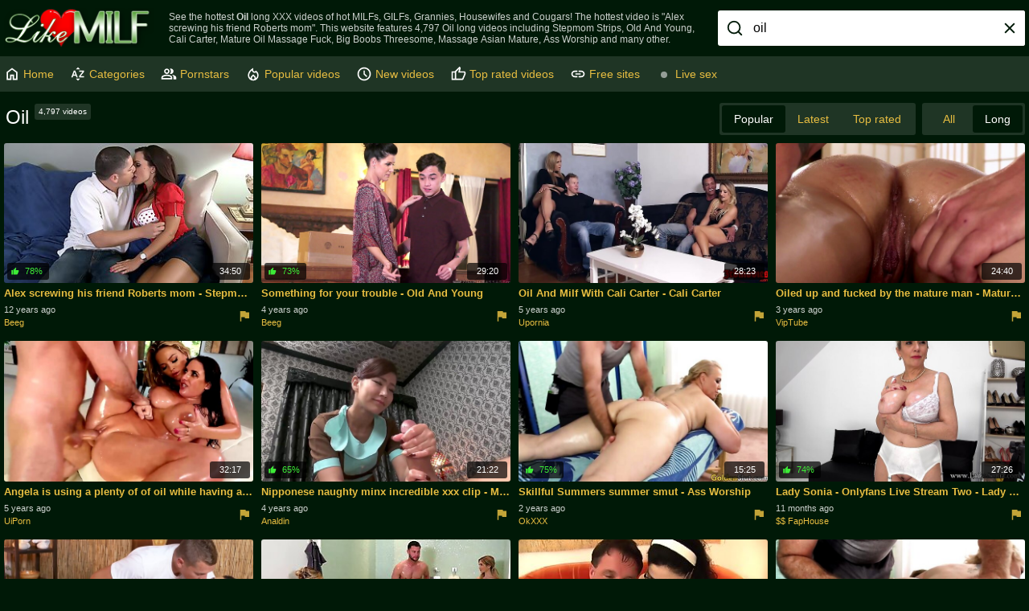

--- FILE ---
content_type: text/html; charset=UTF-8
request_url: https://likemilf.com/oil-long-videos
body_size: 20084
content:
<!DOCTYPE html>
<html lang="en">
<head>
    <meta http-equiv="content-type" content="text/html; charset=utf-8">
    <meta http-equiv="content-language" content="en">
    <title>Oil - 4,797 XXX Videos @ LikeMILF</title>
    <meta name="description" content="See the hottest Oil long XXX videos of hot MILFs, GILFs, Grannies, Housewifes and Cougars! The hottest video is &quot;Alex screwing his friend Roberts mom&quot;. This website features 4,797 Oil long videos including Stepmom Strips, Old And Young, Cali Carter, Mature Oil Massage Fuck, Big Boobs Threesome, Massage Asian Mature, Ass Worship and many other.">
    <meta name="RATING" content="RTA-5042-1996-1400-1577-RTA">
    <meta name="viewport" content="width=device-width, initial-scale=1, shrink-to-fit=no">
    <link rel="preconnect" href="https://tt.visitgate.com">
    <link rel="dns-prefetch" href="https://tt.visitgate.com">
    <link rel="preload" href="/styles.css" as="style">
    <link rel="preload" href="/scripts.js?v2" as="script">
    <meta name="format-detection" content="telephone=no">
    <link rel="apple-touch-icon" sizes="120x120" href="/assets/apple-touch-icon.png">
    <link rel="icon" type="image/png" sizes="32x32" href="/assets/favicon-32x32.png">
    <link rel="icon" type="image/png" sizes="16x16" href="/assets/favicon-16x16.png">
    <link rel="manifest" href="/assets/site.webmanifest">
    <link rel="shortcut icon" href="/favicon.ico">
    <meta name="msapplication-TileColor" content="#00a300">
    <meta name="msapplication-config" content="/assets/browserconfig.xml">
    <meta name="theme-color" content="#001907">
    <meta name="referrer" content="unsafe-url">
    <link rel="canonical" href="https://likemilf.com/oil-long-videos">
    
    <link rel="next" href="https://likemilf.com/oil-long-videos-2">
    <link rel="stylesheet" href="/styles.css" type="text/css">
    <script type="text/javascript" src="/scripts.js?v2"></script>
</head>
<body>
    <div class="header">
        <div class="container">
            <a href="/" class="logo" target="_top">LikeMILF</a>
            <p class="description">See the hottest <strong>Oil</strong> long XXX videos of hot MILFs, GILFs, Grannies, Housewifes and Cougars! The hottest video is &quot;Alex screwing his friend Roberts mom&quot;. This website features 4,797 Oil long videos including Stepmom Strips, Old And Young, Cali Carter, Mature Oil Massage Fuck, Big Boobs Threesome, Massage Asian Mature, Ass Worship and many other.</p>
            <a id="header-btn-menu" href="#" target="_self"><svg xmlns="http://www.w3.org/2000/svg" height="24" viewBox="0 -960 960 960" width="24"><path d="M120-240v-80h720v80H120Zm0-200v-80h720v80H120Zm0-200v-80h720v80H120Z"/></svg></a>
            <a id="header-btn-az" href="#" target="_self"><svg xmlns="http://www.w3.org/2000/svg" height="24" viewBox="0 -960 960 960" width="24"><path d="m80-280 150-400h86l150 400h-82l-34-96H196l-32 96H80Zm140-164h104l-48-150h-6l-50 150Zm328 164v-76l202-252H556v-72h282v76L638-352h202v72H548ZM360-760l120-120 120 120H360ZM480-80 360-200h240L480-80Z"/></svg></a>
            <div class="search">
                <form class="search-form" method="post" action="/search/" target="_self">
                    <button type="submit" name="search" aria-label="Search"><svg xmlns="http://www.w3.org/2000/svg" viewBox="0 0 24 24"><circle cx="11" cy="11" r="8"></circle><line x1="21" y1="21" x2="16.65" y2="16.65"></line></svg></button>
                    <input id="search1" type="search" name="sq" value="oil" placeholder="Search" autocapitalize="off" autocorrect="off">
                    <button class="sc"><svg xmlns="http://www.w3.org/2000/svg" viewBox="0 0 24 24"><path d="M19 6.41L17.59 5 12 10.59 6.41 5 5 6.41 10.59 12 5 17.59 6.41 19 12 13.41 17.59 19 19 17.59 13.41 12z"/></svg></button>
                </form>
            </div>
        </div>
    </div>
    <div id="menu">
        <a href="#" id="header-btn-menu-close"><svg xmlns="http://www.w3.org/2000/svg" viewBox="0 0 24 24"><path d="M19 6.41L17.59 5 12 10.59 6.41 5 5 6.41 10.59 12 5 17.59 6.41 19 12 13.41 17.59 19 19 17.59 13.41 12z"/></svg></a>
        <div class="container">
            <a href="/" target="_self"><svg xmlns="http://www.w3.org/2000/svg" height="24" viewBox="0 -960 960 960" width="24"><path d="M240-200h120v-240h240v240h120v-360L480-740 240-560v360Zm-80 80v-480l320-240 320 240v480H520v-240h-80v240H160Zm320-350Z"/></svg> Home</a>
            <a href="#" id="toallcats" target="_self"><svg xmlns="http://www.w3.org/2000/svg" height="24" viewBox="0 -960 960 960" width="24"><path d="m80-280 150-400h86l150 400h-82l-34-96H196l-32 96H80Zm140-164h104l-48-150h-6l-50 150Zm328 164v-76l202-252H556v-72h282v76L638-352h202v72H548ZM360-760l120-120 120 120H360ZM480-80 360-200h240L480-80Z"/></svg> Categories</a>
            <a href="#" id="toallpornstars" target="_self"><svg xmlns="http://www.w3.org/2000/svg" height="24" viewBox="0 -960 960 960" width="24"><path d="M40-160v-112q0-34 17.5-62.5T104-378q62-31 126-46.5T360-440q66 0 130 15.5T616-378q29 15 46.5 43.5T680-272v112H40Zm720 0v-120q0-44-24.5-84.5T666-434q51 6 96 20.5t84 35.5q36 20 55 44.5t19 53.5v120H760ZM360-480q-66 0-113-47t-47-113q0-66 47-113t113-47q66 0 113 47t47 113q0 66-47 113t-113 47Zm400-160q0 66-47 113t-113 47q-11 0-28-2.5t-28-5.5q27-32 41.5-71t14.5-81q0-42-14.5-81T544-792q14-5 28-6.5t28-1.5q66 0 113 47t47 113ZM120-240h480v-32q0-11-5.5-20T580-306q-54-27-109-40.5T360-360q-56 0-111 13.5T140-306q-9 5-14.5 14t-5.5 20v32Zm240-320q33 0 56.5-23.5T440-640q0-33-23.5-56.5T360-720q-33 0-56.5 23.5T280-640q0 33 23.5 56.5T360-560Zm0 320Zm0-400Z"/></svg> Pornstars</a>
            <a href="/all-videos" target="_self"><svg xmlns="http://www.w3.org/2000/svg" height="24" viewBox="0 -960 960 960" width="24"><path d="M240-400q0 52 21 98.5t60 81.5q-1-5-1-9v-9q0-32 12-60t35-51l113-111 113 111q23 23 35 51t12 60v9q0 4-1 9 39-35 60-81.5t21-98.5q0-50-18.5-94.5T648-574q-20 13-42 19.5t-45 6.5q-62 0-107.5-41T401-690q-39 33-69 68.5t-50.5 72Q261-513 250.5-475T240-400Zm240 52-57 56q-11 11-17 25t-6 29q0 32 23.5 55t56.5 23q33 0 56.5-23t23.5-55q0-16-6-29.5T537-292l-57-56Zm0-492v132q0 34 23.5 57t57.5 23q18 0 33.5-7.5T622-658l18-22q74 42 117 117t43 163q0 134-93 227T480-80q-134 0-227-93t-93-227q0-129 86.5-245T480-840Z"/></svg> Popular videos</a>
            <a href="/all-new-videos" target="_self"><svg xmlns="http://www.w3.org/2000/svg" height="24" viewBox="0 -960 960 960" width="24"><path d="m612-292 56-56-148-148v-184h-80v216l172 172ZM480-80q-83 0-156-31.5T197-197q-54-54-85.5-127T80-480q0-83 31.5-156T197-763q54-54 127-85.5T480-880q83 0 156 31.5T763-763q54 54 85.5 127T880-480q0 83-31.5 156T763-197q-54 54-127 85.5T480-80Zm0-400Zm0 320q133 0 226.5-93.5T800-480q0-133-93.5-226.5T480-800q-133 0-226.5 93.5T160-480q0 133 93.5 226.5T480-160Z"/></svg> New videos</a>
            <a href="/all-top-videos" target="_self"><svg xmlns="http://www.w3.org/2000/svg" height="24" viewBox="0 -960 960 960" width="24"><path d="M720-120H280v-520l280-280 50 50q7 7 11.5 19t4.5 23v14l-44 174h258q32 0 56 24t24 56v80q0 7-2 15t-4 15L794-168q-9 20-30 34t-44 14Zm-360-80h360l120-280v-80H480l54-220-174 174v406Zm0-406v406-406Zm-80-34v80H160v360h120v80H80v-520h200Z"/></svg> Top rated videos</a>
            <a href="#" id="toallsites" target="_self"><svg xmlns="http://www.w3.org/2000/svg" height="24" viewBox="0 -960 960 960" width="24"><path d="M440-280H280q-83 0-141.5-58.5T80-480q0-83 58.5-141.5T280-680h160v80H280q-50 0-85 35t-35 85q0 50 35 85t85 35h160v80ZM320-440v-80h320v80H320Zm200 160v-80h160q50 0 85-35t35-85q0-50-35-85t-85-35H520v-80h160q83 0 141.5 58.5T880-480q0 83-58.5 141.5T680-280H520Z"/></svg> Free sites</a>
            <a class="livesex" href="https://go.bbrdbr.com/api/goToTheTag?creativeId=TABLINK&tag=girls%2Fmature&userId=31c0cd390348addae5c1fb86467ce1b9bb3dce40a9a9e27f28c19a4ad1e2699d" target="_blank">Live sex</a>
        </div>
    </div>
    <div class="container">
        <div id="az_categories">
            <h2>Categories</h2>
            <a href="#" id="az_categories_close"><svg xmlns="http://www.w3.org/2000/svg" viewBox="0 0 24 24"><path d="M19 6.41L17.59 5 12 10.59 6.41 5 5 6.41 10.59 12 5 17.59 6.41 19 12 13.41 17.59 19 19 17.59 13.41 12z"/></svg></a>
            <div class="categories" id="az_categories_content"></div>
        </div>
        <div id="all_categories">
            <h2>Categories</h2>
            <a href="#" id="all_categories_close"><svg xmlns="http://www.w3.org/2000/svg" viewBox="0 0 24 24"><path d="M19 6.41L17.59 5 12 10.59 6.41 5 5 6.41 10.59 12 5 17.59 6.41 19 12 13.41 17.59 19 19 17.59 13.41 12z"/></svg></a>
            <div class="categories" id="all_categories_content"></div>
        </div>
        <div id="all_pornstars">
            <h2>Pornstars</h2>
            <a href="#" id="all_pornstars_close"><svg xmlns="http://www.w3.org/2000/svg" viewBox="0 0 24 24"><path d="M19 6.41L17.59 5 12 10.59 6.41 5 5 6.41 10.59 12 5 17.59 6.41 19 12 13.41 17.59 19 19 17.59 13.41 12z"/></svg></a>
            <div class="categories" id="all_pornstars_content"></div>
        </div>
        <div id="all_sites">
            <h2>Free sites</h2>
            <a href="#" id="all_sites_close"><svg xmlns="http://www.w3.org/2000/svg" viewBox="0 0 24 24"><path d="M19 6.41L17.59 5 12 10.59 6.41 5 5 6.41 10.59 12 5 17.59 6.41 19 12 13.41 17.59 19 19 17.59 13.41 12z"/></svg></a>
            <div id="all_sites_content"></div>
        </div>
    </div>
    <div class="container">
        <div class="h">
            <div class="hleft">
                <h1>Oil <sup>4,797 videos</sup></h1>
            </div>
            <div class="hright">
                <div class="sr"><a href="/oil-long-videos" target="_self" class="current">Popular</a><a href="/oil-new-long-videos" target="_self">Latest</a><a href="/oil-top-long-videos" target="_self">Top rated</a></div>
                <div class="dr"><a href="/oil-videos" target="_self">All</a><a href="/oil-long-videos" target="_self" class="current">Long</a></div>
            </div>
        </div>
        <ul class="content" id="content" data-n="mature" data-g="684" data-q="oil">            <li>
                <div class="itm">
                    <a href="/go?ru=https://beeg.com/1920494962?t=1490-2090" title="Alex screwing his friend Roberts mom - Stepmom Strips" target="_blank" data-id="6789941" data-sid="100004" rel="nofollow">
                        <div class="th">
                            <img src="https://tt.visitgate.com/678/994/1.jpg" alt="Alex screwing his friend Roberts mom" loading="eager">
                            <span class="rating pos"><i class="material-icons">thumb_up</i> 78%</span>
                            <span class="dur">34:50</span>
                        </div>
                    </a>
                    <div class="info">
                        <h3>Alex screwing his friend Roberts mom - Stepmom Strips</h3>
                        <p class="added">12 years ago</p>
                        <a class="from" href="/all-videos-from-beeg" target="_self">Beeg</a>
                    </div>
                </div>
            </li>
            <li>
                <div class="itm">
                    <a href="/go?ru=https://beeg.com/-0978676987236490?t=57-761" title="Something for your trouble - Old And Young" target="_blank" data-id="77760084" data-sid="100004" rel="nofollow">
                        <div class="th">
                            <img src="https://tt.visitgate.com/777/600/84.jpg" alt="Something for your trouble" loading="eager">
                            <span class="rating pos"><i class="material-icons">thumb_up</i> 73%</span>
                            <span class="dur">29:20</span>
                        </div>
                    </a>
                    <div class="info">
                        <h3>Something for your trouble - Old And Young</h3>
                        <p class="added">4 years ago</p>
                        <a class="from" href="/all-videos-from-beeg" target="_self">Beeg</a>
                    </div>
                </div>
            </li>
            <li>
                <div class="itm">
                    <a href="/go?ru=https://tubexpro.com/movies/post73181733-oil-and-milf-with-cali-carter" title="Oil And Milf With Cali Carter - Cali Carter" target="_blank" data-id="73181733" data-sid="1509221" rel="nofollow">
                        <div class="th">
                            <img src="https://tt.visitgate.com/731/817/33.jpg" alt="Oil And Milf With Cali Carter" loading="eager">
                            
                            <span class="dur">28:23</span>
                        </div>
                    </a>
                    <div class="info">
                        <h3>Oil And Milf With Cali Carter - Cali Carter</h3>
                        <p class="added">5 years ago</p>
                        <a class="from" href="/all-videos-from-upornia" target="_self">Upornia</a>
                    </div>
                </div>
            </li>
            <li>
                <div class="itm">
                    <a href="/go?ru=https://vptvid.com/v/xmTy" title="Oiled up and fucked by the mature man - Mature Oil Massage Fuck" target="_blank" data-id="87551925" data-sid="1608031" rel="nofollow">
                        <div class="th">
                            <img src="https://tt.visitgate.com/875/519/25.jpg" alt="Oiled up and fucked by the mature man" loading="eager">
                            
                            <span class="dur">24:40</span>
                        </div>
                    </a>
                    <div class="info">
                        <h3>Oiled up and fucked by the mature man - Mature Oil Massage Fuck</h3>
                        <p class="added">3 years ago</p>
                        <a class="from" href="/all-videos-from-viptube" target="_self">VipTube</a>
                    </div>
                </div>
            </li>
            <li>
                <div class="itm">
                    <a href="/go?ru=https://www.uiporn.com/videos/angela-is-using-a-plenty-of-of-oil-while-having-a-3some-with-some-of-her-ultra-kinky-pals-83679/?utm_source=oklax&utm_medium=oklax&utm_campaign=oklax" title="Angela is using a plenty of of oil while having a 3some with some of her ultra-kinky pals - Big Boobs Threesome" target="_blank" data-id="72110405" data-sid="1906101" rel="nofollow">
                        <div class="th">
                            <img src="https://tt.visitgate.com/721/104/05.jpg" alt="Angela is using a plenty of of oil while having a 3some with some of her ultra-kinky pals" loading="eager">
                            
                            <span class="dur">32:17</span>
                        </div>
                    </a>
                    <div class="info">
                        <h3>Angela is using a plenty of of oil while having a 3some with some of her ultra-kinky pals - Big Boobs Threesome</h3>
                        <p class="added">5 years ago</p>
                        <a class="from" href="/all-videos-from-uiporn" target="_self">UiPorn</a>
                    </div>
                </div>
            </li>
            <li>
                <div class="itm">
                    <a href="/go?ru=https://www.analdin.com/videos/501626/nipponese-naughty-minx-incredible-xxx-clip/" title="Nipponese naughty minx incredible xxx clip - Massage Asian Mature" target="_blank" data-id="74732375" data-sid="1608051" rel="nofollow">
                        <div class="th">
                            <img src="https://tt.visitgate.com/747/323/75.jpg" alt="Nipponese naughty minx incredible xxx clip" loading="eager">
                            <span class="rating pos"><i class="material-icons">thumb_up</i> 65%</span>
                            <span class="dur">21:22</span>
                        </div>
                    </a>
                    <div class="info">
                        <h3>Nipponese naughty minx incredible xxx clip - Massage Asian Mature</h3>
                        <p class="added">4 years ago</p>
                        <a class="from" href="/all-videos-from-analdin" target="_self">Analdin</a>
                    </div>
                </div>
            </li>
            <li>
                <div class="itm">
                    <a href="/go?ru=https://ok.xxx/video/159358/?ad_sub=349" title="Skillful Summers summer smut - Ass Worship" target="_blank" data-id="92096194" data-sid="1911052" rel="nofollow">
                        <div class="th">
                            <img src="https://tt.visitgate.com/920/961/94.jpg" alt="Skillful Summers summer smut" loading="lazy">
                            <span class="rating pos"><i class="material-icons">thumb_up</i> 75%</span>
                            <span class="dur">15:25</span>
                        </div>
                    </a>
                    <div class="info">
                        <h3>Skillful Summers summer smut - Ass Worship</h3>
                        <p class="added">2 years ago</p>
                        <a class="from" href="/all-videos-from-okxxx" target="_self">OkXXX</a>
                    </div>
                </div>
            </li>
            <li>
                <div class="itm">
                    <a href="/go?ru=https://faphouse.com/videos/Vb8A3l?utm_campaign=ai.OnY" title="Lady Sonia - Onlyfans Live Stream Two - Lady Sonia Tits" target="_blank" data-id="103068563" data-sid="2501291" rel="nofollow">
                        <div class="th">
                            <img src="https://tt.visitgate.com/103/068/563.jpg" alt="Lady Sonia - Onlyfans Live Stream Two" loading="lazy">
                            <span class="rating pos"><i class="material-icons">thumb_up</i> 74%</span>
                            <span class="dur">27:26</span>
                        </div>
                    </a>
                    <div class="info">
                        <h3>Lady Sonia - Onlyfans Live Stream Two - Lady Sonia Tits</h3>
                        <p class="added">11 months ago</p>
                        <a class="from" href="/all-videos-from-faphouse" target="_self">$$ FapHouse</a>
                    </div>
                </div>
            </li>
            <li>
                <div class="itm">
                    <a href="/go?ru=https://matureclub.com/video/674928408?utm_source=oklax&utm_medium=click&utm_campaign=oklax" title="Big milk cans MILF oiled for a slippery pummel with masseur - Massage rooms - Massage Slippery" target="_blank" data-id="103794888" data-sid="2201311" rel="nofollow">
                        <div class="th">
                            <img src="https://tt.visitgate.com/103/794/888.jpg" alt="Big milk cans MILF oiled for a slippery pummel with masseur - Massage rooms" loading="lazy">
                            
                            <span class="dur">15:32</span>
                        </div>
                    </a>
                    <div class="info">
                        <h3>Big milk cans MILF oiled for a slippery pummel with masseur - Massage rooms - Massage Slippery</h3>
                        <p class="added">9 months ago</p>
                        <a class="from" href="/all-videos-from-matureclub" target="_self">MatureClub</a>
                    </div>
                </div>
            </li>
            <li>
                <div class="itm">
                    <a href="/go?ru=https://www.analdin.com/videos/375683/nurumassage-514-brett-rossi-jane-wilde-brett-rossi/" title="NuruMassage - 514 - Brett Rossi, Jane Wilde - brett rossi - Brett Rossi" target="_blank" data-id="69243079" data-sid="1608051" rel="nofollow">
                        <div class="th">
                            <img src="https://tt.visitgate.com/692/430/79.jpg" alt="NuruMassage - 514 - Brett Rossi, Jane Wilde - brett rossi" loading="lazy">
                            <span class="rating pos"><i class="material-icons">thumb_up</i> 69%</span>
                            <span class="dur">31:54</span>
                        </div>
                    </a>
                    <div class="info">
                        <h3>NuruMassage - 514 - Brett Rossi, Jane Wilde - brett rossi - Brett Rossi</h3>
                        <p class="added">5 years ago</p>
                        <a class="from" href="/all-videos-from-analdin" target="_self">Analdin</a>
                    </div>
                </div>
            </li>
            <li>
                <div class="itm">
                    <a href="/go?ru=http://www.analdin.com/videos/140258/bbw-milf-s-tits-in-oil-is-more-appetizing-many-times/" title="BBW MILFs Tits In Oil Is More Appetizing Many Times - Oil Huge Tits" target="_blank" data-id="51126207" data-sid="1608051" rel="nofollow">
                        <div class="th">
                            <img src="https://tt.visitgate.com/511/262/07.jpg" alt="BBW MILFs Tits In Oil Is More Appetizing Many Times" loading="lazy">
                            <span class="rating pos"><i class="material-icons">thumb_up</i> 67%</span>
                            <span class="dur">26:53</span>
                        </div>
                    </a>
                    <div class="info">
                        <h3>BBW MILFs Tits In Oil Is More Appetizing Many Times - Oil Huge Tits</h3>
                        <p class="added">8 years ago</p>
                        <a class="from" href="/all-videos-from-analdin" target="_self">Analdin</a>
                    </div>
                </div>
            </li>
            <li>
                <div class="itm">
                    <a href="/go?ru=https://ok.xxx/video/137856/?ad_sub=349" title="Funny hussys goldenslut action - Massage Old Mature" target="_blank" data-id="90996562" data-sid="1911052" rel="nofollow">
                        <div class="th">
                            <img src="https://tt.visitgate.com/909/965/62.jpg" alt="Funny hussys goldenslut action" loading="lazy">
                            <span class="rating pos"><i class="material-icons">thumb_up</i> 73%</span>
                            <span class="dur">15:09</span>
                        </div>
                    </a>
                    <div class="info">
                        <h3>Funny hussys goldenslut action - Massage Old Mature</h3>
                        <p class="added">2 years ago</p>
                        <a class="from" href="/all-videos-from-okxxx" target="_self">OkXXX</a>
                    </div>
                </div>
            </li>
            <li>
                <div class="itm">
                    <a href="/go?ru=https://tubexpro.com/movies/post69219387-oil-slide-fuck" title="Oil Slide Fuck - Wife Oiled" target="_blank" data-id="69219387" data-sid="100020" rel="nofollow">
                        <div class="th">
                            <img src="https://tt.visitgate.com/692/193/87.jpg" alt="Oil Slide Fuck" loading="lazy">
                            <span class="rating pos"><i class="material-icons">thumb_up</i> 88%</span>
                            <span class="dur">29:31</span>
                        </div>
                    </a>
                    <div class="info">
                        <h3>Oil Slide Fuck - Wife Oiled</h3>
                        <p class="added">5 years ago</p>
                        <a class="from" href="/all-videos-from-xhamster" target="_self">xHamster</a>
                    </div>
                </div>
            </li>
            <li>
                <div class="itm">
                    <a href="/go?ru=https://tubexpro.com/movies/post67582824-milf-brunette-oil-boobs" title="Milf brunette oil boobs - Oil" target="_blank" data-id="67582824" data-sid="1304021" rel="nofollow">
                        <div class="th">
                            <img src="https://tt.visitgate.com/675/828/24.jpg" alt="Milf brunette oil boobs" loading="lazy">
                            <span class="rating pos"><i class="material-icons">thumb_up</i> 50%</span>
                            <span class="dur">47:08</span>
                        </div>
                    </a>
                    <div class="info">
                        <h3>Milf brunette oil boobs - Oil</h3>
                        <p class="added">6 years ago</p>
                        <a class="from" href="/all-videos-from-hclips" target="_self">HClips</a>
                    </div>
                </div>
            </li>
            <li>
                <div class="itm">
                    <a href="/go?ru=https://tubexpro.com/movies/post99653234-oiled-german-granny-fucked-hard-until-facial" title="Oiled German granny fucked hard until facial - German Retro Vintage" target="_blank" data-id="99653234" data-sid="100020" rel="nofollow">
                        <div class="th">
                            <img src="https://tt.visitgate.com/996/532/34.jpg" alt="Oiled German granny fucked hard until facial" loading="lazy">
                            <span class="rating pos"><i class="material-icons">thumb_up</i> 76%</span>
                            <span class="dur">37:58</span>
                        </div>
                    </a>
                    <div class="info">
                        <h3>Oiled German granny fucked hard until facial - German Retro Vintage</h3>
                        <p class="added">1 year ago</p>
                        <a class="from" href="/all-videos-from-xhamster" target="_self">xHamster</a>
                    </div>
                </div>
            </li>
            <li>
                <div class="itm">
                    <a href="/go?ru=https://beeg.com/1034518065?t=31-451" title="Hot MILF with big tits loves dick in her ass - Jewels Jade Anal" target="_blank" data-id="6788745" data-sid="100004" rel="nofollow">
                        <div class="th">
                            <img src="https://tt.visitgate.com/678/874/5.jpg" alt="Hot MILF with big tits loves dick in her ass" loading="lazy">
                            
                            <span class="dur">54:28</span>
                        </div>
                    </a>
                    <div class="info">
                        <h3>Hot MILF with big tits loves dick in her ass - Jewels Jade Anal</h3>
                        <p class="added">11 years ago</p>
                        <a class="from" href="/all-videos-from-beeg" target="_self">Beeg</a>
                    </div>
                </div>
            </li>
            <li>
                <div class="itm">
                    <a href="/go?ru=https://tubexpro.com/movies/post74400968-shantastic-hairy-milf-oils-up-body-smoking-plus-orgasm" title="Shantastic Hairy Milf Oils Up Body Smoking Plus Orgasm - Smoking Orgasm" target="_blank" data-id="74400968" data-sid="1501101" rel="nofollow">
                        <div class="th">
                            <img src="https://tt.visitgate.com/744/009/68.jpg" alt="Shantastic Hairy Milf Oils Up Body Smoking Plus Orgasm" loading="lazy">
                            
                            <span class="dur">15:22</span>
                        </div>
                    </a>
                    <div class="info">
                        <h3>Shantastic Hairy Milf Oils Up Body Smoking Plus Orgasm - Smoking Orgasm</h3>
                        <p class="added">4 years ago</p>
                        <a class="from" href="/all-videos-from-txxx" target="_self">TXXX</a>
                    </div>
                </div>
            </li>
            <li>
                <div class="itm">
                    <a href="/go?ru=https://www.analdin.com/videos/180514/candy-oiled-up-and-fucked/" title="Candy oiled up and fucked - Tetas Grandes" target="_blank" data-id="57108230" data-sid="1608051" rel="nofollow">
                        <div class="th">
                            <img src="https://tt.visitgate.com/571/082/30.jpg" alt="Candy oiled up and fucked" loading="lazy">
                            
                            <span class="dur">45:52</span>
                        </div>
                    </a>
                    <div class="info">
                        <h3>Candy oiled up and fucked - Tetas Grandes</h3>
                        <p class="added">7 years ago</p>
                        <a class="from" href="/all-videos-from-analdin" target="_self">Analdin</a>
                    </div>
                </div>
            </li>
            <li>
                <div class="itm">
                    <a href="/go?ru=http://www.analdin.com/videos/140278/amateur-german-milf-takes-off-clothes-at-the-casting/" title="Amateur German MILF Takes Off Clothes At The Casting - Take Off Clothes" target="_blank" data-id="51218965" data-sid="1608051" rel="nofollow">
                        <div class="th">
                            <img src="https://tt.visitgate.com/512/189/65.jpg" alt="Amateur German MILF Takes Off Clothes At The Casting" loading="lazy">
                            <span class="rating pos"><i class="material-icons">thumb_up</i> 69%</span>
                            <span class="dur">25:22</span>
                        </div>
                    </a>
                    <div class="info">
                        <h3>Amateur German MILF Takes Off Clothes At The Casting - Take Off Clothes</h3>
                        <p class="added">8 years ago</p>
                        <a class="from" href="/all-videos-from-analdin" target="_self">Analdin</a>
                    </div>
                </div>
            </li>
            <li>
                <div class="itm">
                    <a href="/go?ru=https://www.theyarehuge.com/v/milf-with-huge-oily-tits-getting-hard-fucked.big-boobs?utm_source=rkgshtsb" title="MILF With Huge Oily Tits Getting Hard Fucked - Huge Tits" target="_blank" data-id="102651411" data-sid="2108263" rel="nofollow">
                        <div class="th">
                            <img src="https://tt.visitgate.com/102/651/411.jpg" alt="MILF With Huge Oily Tits Getting Hard Fucked" loading="lazy">
                            
                            <span class="dur">39:22</span>
                        </div>
                    </a>
                    <div class="info">
                        <h3>MILF With Huge Oily Tits Getting Hard Fucked - Huge Tits</h3>
                        <p class="added">1 year ago</p>
                        <a class="from" href="/all-videos-from-theyarehuge" target="_self">TheyAreHuge</a>
                    </div>
                </div>
            </li>
            <li>
                <div class="itm">
                    <a href="/go?ru=https://www.bravotube.net/videos/german-blonde-mature-with-big-tits-massage/?promoid=15653682122795" title="German blonde mature with big tits massage - Oiled Massage Mature Couple" target="_blank" data-id="77171038" data-sid="1201311" rel="nofollow">
                        <div class="th">
                            <img src="https://tt.visitgate.com/771/710/38.jpg" alt="German blonde mature with big tits massage" loading="lazy">
                            
                            <span class="dur">20:17</span>
                        </div>
                    </a>
                    <div class="info">
                        <h3>German blonde mature with big tits massage - Oiled Massage Mature Couple</h3>
                        <p class="added">4 years ago</p>
                        <a class="from" href="/all-videos-from-bravotube" target="_self">BravoTube</a>
                    </div>
                </div>
            </li>
            <li>
                <div class="itm">
                    <a href="/go?ru=https://www.xozilla.com/videos/74211/busty-brunette-mature-mom-oils-up-her-naked-curvy-body-and-big-melons/" title="Busty brunette mature mom oils up her naked curvy body and big melons - Curvy Solo" target="_blank" data-id="58328345" data-sid="1708101" rel="nofollow">
                        <div class="th">
                            <img src="https://tt.visitgate.com/583/283/45.jpg" alt="Busty brunette mature mom oils up her naked curvy body and big melons" loading="lazy">
                            <span class="rating pos"><i class="material-icons">thumb_up</i> 71%</span>
                            <span class="dur">16:11</span>
                        </div>
                    </a>
                    <div class="info">
                        <h3>Busty brunette mature mom oils up her naked curvy body and big melons - Curvy Solo</h3>
                        <p class="added">7 years ago</p>
                        <a class="from" href="/all-videos-from-xozilla" target="_self">XoZilla</a>
                    </div>
                </div>
            </li>
            <li>
                <div class="itm">
                    <a href="/go?ru=http://www.analdin.com/videos/123549/breath-taking-milf-masseur-with-amazing-huge-tits-serves-big-cock/" title="Breath-Taking MILF Masseur With Amazing Huge Tits Serves Big Cock - Mom Leg Massage" target="_blank" data-id="51144308" data-sid="1608051" rel="nofollow">
                        <div class="th">
                            <img src="https://tt.visitgate.com/511/443/08.jpg" alt="Breath-Taking MILF Masseur With Amazing Huge Tits Serves Big Cock" loading="lazy">
                            <span class="rating pos"><i class="material-icons">thumb_up</i> 50%</span>
                            <span class="dur">21:53</span>
                        </div>
                    </a>
                    <div class="info">
                        <h3>Breath-Taking MILF Masseur With Amazing Huge Tits Serves Big Cock - Mom Leg Massage</h3>
                        <p class="added">8 years ago</p>
                        <a class="from" href="/all-videos-from-analdin" target="_self">Analdin</a>
                    </div>
                </div>
            </li>
            <li>
                <div class="itm">
                    <a href="/go?ru=https://beeg.com/1900398023?t=181-661" title="Big tit Milf gets her asshole pounded - Ariella Ferrera Anal" target="_blank" data-id="60023728" data-sid="100004" rel="nofollow">
                        <div class="th">
                            <img src="https://tt.visitgate.com/600/237/28.jpg" alt="Big tit Milf gets her asshole pounded" loading="lazy">
                            <span class="rating pos"><i class="material-icons">thumb_up</i> 48%</span>
                            <span class="dur">49:24</span>
                        </div>
                    </a>
                    <div class="info">
                        <h3>Big tit Milf gets her asshole pounded - Ariella Ferrera Anal</h3>
                        <p class="added">6 years ago</p>
                        <a class="from" href="/all-videos-from-beeg" target="_self">Beeg</a>
                    </div>
                </div>
            </li>
            <li>
                <div class="itm">
                    <a href="/go?ru=https://fhgte.com/videos/9B31rn?utm_campaign=ai.OnY" title="Oiled Stepmom Rough Hairy Ass Fucked - Hairy Russian Mature" target="_blank" data-id="106791655" data-sid="2501291" rel="nofollow">
                        <div class="th">
                            <img src="https://tt.visitgate.com/106/791/655.jpg" alt="Oiled Stepmom Rough Hairy Ass Fucked" loading="lazy">
                            <span class="rating pos"><i class="material-icons">thumb_up</i> 67%</span>
                            <span class="dur">29:45</span>
                        </div>
                    </a>
                    <div class="info">
                        <h3>Oiled Stepmom Rough Hairy Ass Fucked - Hairy Russian Mature</h3>
                        <p class="added">1 month ago</p>
                        <a class="from" href="/all-videos-from-faphouse" target="_self">$$ FapHouse</a>
                    </div>
                </div>
            </li>
            <li>
                <div class="itm">
                    <a href="/go?ru=https://tubexpro.com/movies/post75343977-german-milf-seduced-ndash-romantic-oil-massage-and-sex" title="German milf seduced &ndash; romantic oil massage and sex - Small Tits Milf Seduced" target="_blank" data-id="75343977" data-sid="100020" rel="nofollow">
                        <div class="th">
                            <img src="https://tt.visitgate.com/753/439/77.jpg" alt="German milf seduced &ndash; romantic oil massage and sex" loading="lazy">
                            <span class="rating pos"><i class="material-icons">thumb_up</i> 50%</span>
                            <span class="dur">16:46</span>
                        </div>
                    </a>
                    <div class="info">
                        <h3>German milf seduced &ndash; romantic oil massage and sex - Small Tits Milf Seduced</h3>
                        <p class="added">4 years ago</p>
                        <a class="from" href="/all-videos-from-xhamster" target="_self">xHamster</a>
                    </div>
                </div>
            </li>
            <li>
                <div class="itm">
                    <a href="/go?ru=https://tubexpro.com/movies/post81058076-gets-oiled-up-and-fucked-by-young-stud-after-workout-24-min" title="Gets Oiled Up And Fucked By Young Stud After Workout 24 Min - Webcam Cumshot" target="_blank" data-id="81058076" data-sid="1304021" rel="nofollow">
                        <div class="th">
                            <img src="https://tt.visitgate.com/810/580/76.jpg" alt="Gets Oiled Up And Fucked By Young Stud After Workout 24 Min" loading="lazy">
                            
                            <span class="dur">23:58</span>
                        </div>
                    </a>
                    <div class="info">
                        <h3>Gets Oiled Up And Fucked By Young Stud After Workout 24 Min - Webcam Cumshot</h3>
                        <p class="added">3 years ago</p>
                        <a class="from" href="/all-videos-from-hclips" target="_self">HClips</a>
                    </div>
                </div>
            </li>
            <li>
                <div class="itm">
                    <a href="/go?ru=https://tubexpro.com/movies/post73803914-catalina-cruz-solo-oiled" title="Catalina Cruz Solo Oiled - Catalina Cruz Solo" target="_blank" data-id="73803914" data-sid="1501101" rel="nofollow">
                        <div class="th">
                            <img src="https://tt.visitgate.com/738/039/14.jpg" alt="Catalina Cruz Solo Oiled" loading="lazy">
                            <span class="rating pos"><i class="material-icons">thumb_up</i> 89%</span>
                            <span class="dur">32:28</span>
                        </div>
                    </a>
                    <div class="info">
                        <h3>Catalina Cruz Solo Oiled - Catalina Cruz Solo</h3>
                        <p class="added">4 years ago</p>
                        <a class="from" href="/all-videos-from-txxx" target="_self">TXXX</a>
                    </div>
                </div>
            </li>
            <li>
                <div class="itm">
                    <a href="/go?ru=https://tubexpro.com/movies/post71751671-marica-hase-nurumassage-07-07-17-1080p-oil" title="Marica Hase - NuruMassage 07-07-17 1080p (oil) - Massage Handjob" target="_blank" data-id="71751671" data-sid="1509221" rel="nofollow">
                        <div class="th">
                            <img src="https://tt.visitgate.com/717/516/71.jpg" alt="Marica Hase - NuruMassage 07-07-17 1080p (oil)" loading="lazy">
                            <span class="rating pos"><i class="material-icons">thumb_up</i> 94%</span>
                            <span class="dur">31:21</span>
                        </div>
                    </a>
                    <div class="info">
                        <h3>Marica Hase - NuruMassage 07-07-17 1080p (oil) - Massage Handjob</h3>
                        <p class="added">5 years ago</p>
                        <a class="from" href="/all-videos-from-upornia" target="_self">Upornia</a>
                    </div>
                </div>
            </li>
            <li>
                <div class="itm">
                    <a href="/go?ru=https://tubexpro.com/movies/post69274418-oil-rub-down-with-toys" title="Oil rub down with toys - Oil Rub Down" target="_blank" data-id="69274418" data-sid="100020" rel="nofollow">
                        <div class="th">
                            <img src="https://tt.visitgate.com/692/744/18.jpg" alt="Oil rub down with toys" loading="lazy">
                            <span class="rating pos"><i class="material-icons">thumb_up</i> 88%</span>
                            <span class="dur">29:14</span>
                        </div>
                    </a>
                    <div class="info">
                        <h3>Oil rub down with toys - Oil Rub Down</h3>
                        <p class="added">5 years ago</p>
                        <a class="from" href="/all-videos-from-xhamster" target="_self">xHamster</a>
                    </div>
                </div>
            </li>
            <li>
                <div class="itm">
                    <a href="/go?ru=https://tubexpro.com/movies/post67585731-milf-brunette-oil-boobs" title="Milf brunette oil boobs - Oil" target="_blank" data-id="67585731" data-sid="1501101" rel="nofollow">
                        <div class="th">
                            <img src="https://tt.visitgate.com/675/857/31.jpg" alt="Milf brunette oil boobs" loading="lazy">
                            
                            <span class="dur">47:08</span>
                        </div>
                    </a>
                    <div class="info">
                        <h3>Milf brunette oil boobs - Oil</h3>
                        <p class="added">6 years ago</p>
                        <a class="from" href="/all-videos-from-txxx" target="_self">TXXX</a>
                    </div>
                </div>
            </li>
            <li>
                <div class="itm">
                    <a href="/go?ru=https://www.bravotube.net/videos/this-naughty-couple-likes-sex-to-be-slippery-and-messy/?promoid=15653682122795" title="This naughty couple likes sex to be slippery and messy - Naughty Natural Lesbian" target="_blank" data-id="77331155" data-sid="1201311" rel="nofollow">
                        <div class="th">
                            <img src="https://tt.visitgate.com/773/311/55.jpg" alt="This naughty couple likes sex to be slippery and messy" loading="lazy">
                            
                            <span class="dur">25:09</span>
                        </div>
                    </a>
                    <div class="info">
                        <h3>This naughty couple likes sex to be slippery and messy - Naughty Natural Lesbian</h3>
                        <p class="added">7 years ago</p>
                        <a class="from" href="/all-videos-from-bravotube" target="_self">BravoTube</a>
                    </div>
                </div>
            </li>
            <li>
                <div class="itm">
                    <a href="/go?ru=https://tubexpro.com/movies/post80784859-geoelter-massagefick-mit-bruenetter-vollbusiger-milf" title="Geoelter Massagefick mit bruenetter vollbusiger Milf - Massage Small Tits" target="_blank" data-id="80784859" data-sid="100020" rel="nofollow">
                        <div class="th">
                            <img src="https://tt.visitgate.com/807/848/59.jpg" alt="Geoelter Massagefick mit bruenetter vollbusiger Milf" loading="lazy">
                            
                            <span class="dur">27:54</span>
                        </div>
                    </a>
                    <div class="info">
                        <h3>Geoelter Massagefick mit bruenetter vollbusiger Milf - Massage Small Tits</h3>
                        <p class="added">3 years ago</p>
                        <a class="from" href="/all-videos-from-xhamster" target="_self">xHamster</a>
                    </div>
                </div>
            </li>
            <li>
                <div class="itm">
                    <a href="/go?ru=https://beeg.com/1152927570?t=39" title="Fisting-obsessed blonde bitch - Milf 30 Perfect" target="_blank" data-id="74962538" data-sid="100004" rel="nofollow">
                        <div class="th">
                            <img src="https://tt.visitgate.com/749/625/38.jpg" alt="Fisting-obsessed blonde bitch" loading="lazy">
                            <span class="rating pos"><i class="material-icons">thumb_up</i> 57%</span>
                            <span class="dur">23:30</span>
                        </div>
                    </a>
                    <div class="info">
                        <h3>Fisting-obsessed blonde bitch - Milf 30 Perfect</h3>
                        <p class="added">8 years ago</p>
                        <a class="from" href="/all-videos-from-beeg" target="_self">Beeg</a>
                    </div>
                </div>
            </li>
            <li>
                <div class="itm">
                    <a href="/go?ru=https://www.xozilla.com/videos/403667/ebony-milf-beauty-had-sex-hard-by-big-black-penis/" title="Ebony MILF Beauty Had Sex Hard By BIG BLACK PENIS - Ebony" target="_blank" data-id="74415200" data-sid="1708101" rel="nofollow">
                        <div class="th">
                            <img src="https://tt.visitgate.com/744/152/00.jpg" alt="Ebony MILF Beauty Had Sex Hard By BIG BLACK PENIS" loading="lazy">
                            <span class="rating pos"><i class="material-icons">thumb_up</i> 78%</span>
                            <span class="dur">22:40</span>
                        </div>
                    </a>
                    <div class="info">
                        <h3>Ebony MILF Beauty Had Sex Hard By BIG BLACK PENIS - Ebony</h3>
                        <p class="added">4 years ago</p>
                        <a class="from" href="/all-videos-from-xozilla" target="_self">XoZilla</a>
                    </div>
                </div>
            </li>
            <li>
                <div class="itm">
                    <a href="/go?ru=https://anyporn.com/442431/?promoid=15653682122795" title="Busty Spanish GSpot Squirt - Solo Masturbation Spanish" target="_blank" data-id="75844867" data-sid="1303072" rel="nofollow">
                        <div class="th">
                            <img src="https://tt.visitgate.com/758/448/67.jpg" alt="Busty Spanish GSpot Squirt" loading="lazy">
                            <span class="rating pos"><i class="material-icons">thumb_up</i> 73%</span>
                            <span class="dur">19:28</span>
                        </div>
                    </a>
                    <div class="info">
                        <h3>Busty Spanish GSpot Squirt - Solo Masturbation Spanish</h3>
                        <p class="added">7 years ago</p>
                        <a class="from" href="/all-videos-from-anyporn" target="_self">AnyPorn</a>
                    </div>
                </div>
            </li>
            <li>
                <div class="itm">
                    <a href="/go?ru=https://www.analdin.com/videos/402189/chanel-preston-crazy-sodomy-porn-scene/" title="Chanel Preston crazy sodomy porn scene - Hot Sexy Milf Anal" target="_blank" data-id="70413323" data-sid="1608051" rel="nofollow">
                        <div class="th">
                            <img src="https://tt.visitgate.com/704/133/23.jpg" alt="Chanel Preston crazy sodomy porn scene" loading="lazy">
                            
                            <span class="dur">44:49</span>
                        </div>
                    </a>
                    <div class="info">
                        <h3>Chanel Preston crazy sodomy porn scene - Hot Sexy Milf Anal</h3>
                        <p class="added">5 years ago</p>
                        <a class="from" href="/all-videos-from-analdin" target="_self">Analdin</a>
                    </div>
                </div>
            </li>
            <li>
                <div class="itm">
                    <a href="/go?ru=https://www.xozilla.com/videos/238383/sara-jay-hot-interracial-porn-video/" title="Sara Jay Hot Interracial Porn Video - Family Taboo" target="_blank" data-id="68773024" data-sid="1708101" rel="nofollow">
                        <div class="th">
                            <img src="https://tt.visitgate.com/687/730/24.jpg" alt="Sara Jay Hot Interracial Porn Video" loading="lazy">
                            
                            <span class="dur">23:49</span>
                        </div>
                    </a>
                    <div class="info">
                        <h3>Sara Jay Hot Interracial Porn Video - Family Taboo</h3>
                        <p class="added">6 years ago</p>
                        <a class="from" href="/all-videos-from-xozilla" target="_self">XoZilla</a>
                    </div>
                </div>
            </li>
            <li>
                <div class="itm">
                    <a href="/go?ru=https://videosection.com/video/335768409?utm_source=oklax&utm_medium=click&utm_campaign=oklax" title="Busty blonde milf, anal sex - Huge Oiled Black Tits" target="_blank" data-id="78161858" data-sid="2003111" rel="nofollow">
                        <div class="th">
                            <img src="https://tt.visitgate.com/781/618/58.jpg" alt="Busty blonde milf, anal sex" loading="lazy">
                            
                            <span class="dur">15:19</span>
                        </div>
                    </a>
                    <div class="info">
                        <h3>Busty blonde milf, anal sex - Huge Oiled Black Tits</h3>
                        <p class="added">4 years ago</p>
                        <a class="from" href="/all-videos-from-videosection" target="_self">VideoSection</a>
                    </div>
                </div>
            </li>
            <li>
                <div class="itm">
                    <a href="/go?ru=https://www.xtits.com/videos/171198/monster-tits-oiled-up-milf-valentina-dicked-in-pov-homemade-hardcore-video-brunette/" title="Monster tits Oiled Up MILF Valentina dicked in POV homemade hardcore video - Brunette - Oiled Fake Tits Anal" target="_blank" data-id="102433316" data-sid="2003134" rel="nofollow">
                        <div class="th">
                            <img src="https://tt.visitgate.com/102/433/316.jpg" alt="Monster tits Oiled Up MILF Valentina dicked in POV homemade hardcore video - Brunette" loading="lazy">
                            
                            <span class="dur">22:40</span>
                        </div>
                    </a>
                    <div class="info">
                        <h3>Monster tits Oiled Up MILF Valentina dicked in POV homemade hardcore video - Brunette - Oiled Fake Tits Anal</h3>
                        <p class="added">1 year ago</p>
                        <a class="from" href="/all-videos-from-xtits" target="_self">xTits</a>
                    </div>
                </div>
            </li>
            <li>
                <div class="itm">
                    <a href="/go?ru=https://tubexpro.com/movies/post67989696-mature-babe-with-nice-oiled-bogy-having-fun-with-her-partner" title="Mature babe with nice oiled bogy having fun with her partner - Oil" target="_blank" data-id="67989696" data-sid="1501101" rel="nofollow">
                        <div class="th">
                            <img src="https://tt.visitgate.com/679/896/96.jpg" alt="Mature babe with nice oiled bogy having fun with her partner" loading="lazy">
                            
                            <span class="dur">26:03</span>
                        </div>
                    </a>
                    <div class="info">
                        <h3>Mature babe with nice oiled bogy having fun with her partner - Oil</h3>
                        <p class="added">6 years ago</p>
                        <a class="from" href="/all-videos-from-txxx" target="_self">TXXX</a>
                    </div>
                </div>
            </li>
            <li>
                <div class="itm">
                    <a href="/go?ru=https://beeg.com/1352483261?t=39-519" title="FuckTeam beach time - Alexis Fawx Ass Licking" target="_blank" data-id="58493679" data-sid="100004" rel="nofollow">
                        <div class="th">
                            <img src="https://tt.visitgate.com/584/936/79.jpg" alt="FuckTeam beach time" loading="lazy">
                            <span class="rating pos"><i class="material-icons">thumb_up</i> 55%</span>
                            <span class="dur">51:22</span>
                        </div>
                    </a>
                    <div class="info">
                        <h3>FuckTeam beach time - Alexis Fawx Ass Licking</h3>
                        <p class="added">7 years ago</p>
                        <a class="from" href="/all-videos-from-beeg" target="_self">Beeg</a>
                    </div>
                </div>
            </li>
            <li>
                <div class="itm">
                    <a href="/go?ru=https://xhand.com/videos/179831/crazy-milf-s-wild-solo-passion-with-oil-bliss/" title="Crazy Milfs Wild Solo Passion with Oil Bliss - Oiled Solo" target="_blank" data-id="106497995" data-sid="2106301" rel="nofollow">
                        <div class="th">
                            <img src="https://tt.visitgate.com/106/497/995.jpg" alt="Crazy Milfs Wild Solo Passion with Oil Bliss" loading="lazy">
                            
                            <span class="dur">18:24</span>
                        </div>
                    </a>
                    <div class="info">
                        <h3>Crazy Milfs Wild Solo Passion with Oil Bliss - Oiled Solo</h3>
                        <p class="added">2 months ago</p>
                        <a class="from" href="/all-videos-from-xhand" target="_self">xHand</a>
                    </div>
                </div>
            </li>
            <li>
                <div class="itm">
                    <a href="/go?ru=https://beeg.com/1076629887?t=27-627" title="All oiled big titted Pornstar in action - All Over 30 Fuck" target="_blank" data-id="38608181" data-sid="100004" rel="nofollow">
                        <div class="th">
                            <img src="https://tt.visitgate.com/386/081/81.jpg" alt="All oiled big titted Pornstar in action" loading="lazy">
                            
                            <span class="dur">27:48</span>
                        </div>
                    </a>
                    <div class="info">
                        <h3>All oiled big titted Pornstar in action - All Over 30 Fuck</h3>
                        <p class="added">10 years ago</p>
                        <a class="from" href="/all-videos-from-beeg" target="_self">Beeg</a>
                    </div>
                </div>
            </li>
            <li>
                <div class="itm">
                    <a href="/go?ru=https://tubexpro.com/movies/post63132668-very-thick-colombian-milf-ebony-in-oil" title="Very Thick Colombian MILF Ebony In Oil - Ebony Webcam" target="_blank" data-id="63132668" data-sid="100020" rel="nofollow">
                        <div class="th">
                            <img src="https://tt.visitgate.com/631/326/68.jpg" alt="Very Thick Colombian MILF Ebony In Oil" loading="lazy">
                            <span class="rating pos"><i class="material-icons">thumb_up</i> 73%</span>
                            <span class="dur">28:56</span>
                        </div>
                    </a>
                    <div class="info">
                        <h3>Very Thick Colombian MILF Ebony In Oil - Ebony Webcam</h3>
                        <p class="added">6 years ago</p>
                        <a class="from" href="/all-videos-from-xhamster" target="_self">xHamster</a>
                    </div>
                </div>
            </li>
            <li>
                <div class="itm">
                    <a href="/go?ru=https://tubexpro.com/movies/post106425831-casey-deluxe-oiled-boobs-and-bump" title="Casey.deluxe.oiled.boobs.and.bump. - Big Tit Solo" target="_blank" data-id="106425831" data-sid="1501101" rel="nofollow">
                        <div class="th">
                            <img src="https://tt.visitgate.com/106/425/831.jpg" alt="Casey.deluxe.oiled.boobs.and.bump." loading="lazy">
                            <span class="rating pos"><i class="material-icons">thumb_up</i> 90%</span>
                            <span class="dur">19:07</span>
                        </div>
                    </a>
                    <div class="info">
                        <h3>Casey.deluxe.oiled.boobs.and.bump. - Big Tit Solo</h3>
                        <p class="added">2 months ago</p>
                        <a class="from" href="/all-videos-from-txxx" target="_self">TXXX</a>
                    </div>
                </div>
            </li>
            <li>
                <div class="itm">
                    <a href="/go?ru=https://tubexpro.com/movies/post70546374-ocean-got-oiled-up-and-fucked-in-the-ass-while-sucking-another" title="Ocean got oiled up and fucked in the ass while sucking another cock at the same time - Straight Up Her Ass" target="_blank" data-id="70546374" data-sid="1509221" rel="nofollow">
                        <div class="th">
                            <img src="https://tt.visitgate.com/705/463/74.jpg" alt="Ocean got oiled up and fucked in the ass while sucking another cock at the same time" loading="lazy">
                            
                            <span class="dur">31:12</span>
                        </div>
                    </a>
                    <div class="info">
                        <h3>Ocean got oiled up and fucked in the ass while sucking another cock at the same time - Straight Up Her Ass</h3>
                        <p class="added">5 years ago</p>
                        <a class="from" href="/all-videos-from-upornia" target="_self">Upornia</a>
                    </div>
                </div>
            </li>
            <li>
                <div class="itm">
                    <a href="/go?ru=https://tubexpro.com/movies/post74682006-casey-deluxe-tantalizing-full-body-oil-massage-with-busty-mom" title="Casey Deluxe - Tantalizing Full Body Oil Massage With Busty Mom - Massage Busty Mom" target="_blank" data-id="74682006" data-sid="1509221" rel="nofollow">
                        <div class="th">
                            <img src="https://tt.visitgate.com/746/820/06.jpg" alt="Casey Deluxe - Tantalizing Full Body Oil Massage With Busty Mom" loading="lazy">
                            <span class="rating pos"><i class="material-icons">thumb_up</i> 65%</span>
                            <span class="dur">19:02</span>
                        </div>
                    </a>
                    <div class="info">
                        <h3>Casey Deluxe - Tantalizing Full Body Oil Massage With Busty Mom - Massage Busty Mom</h3>
                        <p class="added">4 years ago</p>
                        <a class="from" href="/all-videos-from-upornia" target="_self">Upornia</a>
                    </div>
                </div>
            </li>
            <li>
                <div class="itm">
                    <a href="/go?ru=https://www.xtits.com/videos/14839/erotic-lesbian-sex-with-busty-preggo-big-natural-tits/" title="Erotic lesbian sex with busty preggo - big natural tits - Old Japanese Lesbian Massage" target="_blank" data-id="70430309" data-sid="2003134" rel="nofollow">
                        <div class="th">
                            <img src="https://tt.visitgate.com/704/303/09.jpg" alt="Erotic lesbian sex with busty preggo - big natural tits" loading="lazy">
                            <span class="rating pos"><i class="material-icons">thumb_up</i> 76%</span>
                            <span class="dur">29:47</span>
                        </div>
                    </a>
                    <div class="info">
                        <h3>Erotic lesbian sex with busty preggo - big natural tits - Old Japanese Lesbian Massage</h3>
                        <p class="added">5 years ago</p>
                        <a class="from" href="/all-videos-from-xtits" target="_self">xTits</a>
                    </div>
                </div>
            </li>
            <li>
                <div class="itm">
                    <a href="/go?ru=https://www.xtits.com/videos/6110/full-oil-massage-at-home-that-ends-with-cum-on-tits-eva-notty/" title="Full oil massage at home that ends with cum on tits - eva notty - Fake Tit Massage" target="_blank" data-id="70322578" data-sid="2003134" rel="nofollow">
                        <div class="th">
                            <img src="https://tt.visitgate.com/703/225/78.jpg" alt="Full oil massage at home that ends with cum on tits - eva notty" loading="lazy">
                            <span class="rating pos"><i class="material-icons">thumb_up</i> 83%</span>
                            <span class="dur">35:04</span>
                        </div>
                    </a>
                    <div class="info">
                        <h3>Full oil massage at home that ends with cum on tits - eva notty - Fake Tit Massage</h3>
                        <p class="added">5 years ago</p>
                        <a class="from" href="/all-videos-from-xtits" target="_self">xTits</a>
                    </div>
                </div>
            </li>
            <li>
                <div class="itm">
                    <a href="/go?ru=https://www.analdin.com/videos/556746/inked-german-punk-whore-amazing-sex/" title="Inked german punk whore amazing sex - German Punk" target="_blank" data-id="79866104" data-sid="1608051" rel="nofollow">
                        <div class="th">
                            <img src="https://tt.visitgate.com/798/661/04.jpg" alt="Inked german punk whore amazing sex" loading="lazy">
                            
                            <span class="dur">18:18</span>
                        </div>
                    </a>
                    <div class="info">
                        <h3>Inked german punk whore amazing sex - German Punk</h3>
                        <p class="added">3 years ago</p>
                        <a class="from" href="/all-videos-from-analdin" target="_self">Analdin</a>
                    </div>
                </div>
            </li>
            <li>
                <div class="itm">
                    <a href="/go?ru=https://www.analdin.com/videos/406848/danica-collins-big-butt-oiled-and-bang/" title="Danica Collins Big Butt Oiled And Bang - Danica Collins Fucked" target="_blank" data-id="70614636" data-sid="1608051" rel="nofollow">
                        <div class="th">
                            <img src="https://tt.visitgate.com/706/146/36.jpg" alt="Danica Collins Big Butt Oiled And Bang" loading="lazy">
                            <span class="rating pos"><i class="material-icons">thumb_up</i> 91%</span>
                            <span class="dur">17:58</span>
                        </div>
                    </a>
                    <div class="info">
                        <h3>Danica Collins Big Butt Oiled And Bang - Danica Collins Fucked</h3>
                        <p class="added">5 years ago</p>
                        <a class="from" href="/all-videos-from-analdin" target="_self">Analdin</a>
                    </div>
                </div>
            </li>
            <li>
                <div class="itm">
                    <a href="/go?ru=https://tubexpro.com/movies/post95081293-after-getting-full-body-oil-massage-i-asked-the-boy-who-messaged" title="After Getting Full Body Oil Massage I Asked The Boy Who Messaged Me To Please Have Sex With Me - Upskirt Voyeur" target="_blank" data-id="95081293" data-sid="1501102" rel="nofollow">
                        <div class="th">
                            <img src="https://tt.visitgate.com/950/812/93.jpg" alt="After Getting Full Body Oil Massage I Asked The Boy Who Messaged Me To Please Have Sex With Me" loading="lazy">
                            <span class="rating pos"><i class="material-icons">thumb_up</i> 71%</span>
                            <span class="dur">21:51</span>
                        </div>
                    </a>
                    <div class="info">
                        <h3>After Getting Full Body Oil Massage I Asked The Boy Who Messaged Me To Please Have Sex With Me - Upskirt Voyeur</h3>
                        <p class="added">2 years ago</p>
                        <a class="from" href="/all-videos-from-voyeurhit" target="_self">VoyeurHit</a>
                    </div>
                </div>
            </li>
            <li>
                <div class="itm">
                    <a href="/go?ru=https://ok.xxx/video/99653/?ad_sub=349" title="Alluring Joslyn and Jimmys big cock xxx - Mature And Jimmy Michaels" target="_blank" data-id="81483305" data-sid="1911052" rel="nofollow">
                        <div class="th">
                            <img src="https://tt.visitgate.com/814/833/05.jpg" alt="Alluring Joslyn and Jimmys big cock xxx" loading="lazy">
                            <span class="rating pos"><i class="material-icons">thumb_up</i> 45%</span>
                            <span class="dur">15:27</span>
                        </div>
                    </a>
                    <div class="info">
                        <h3>Alluring Joslyn and Jimmys big cock xxx - Mature And Jimmy Michaels</h3>
                        <p class="added">3 years ago</p>
                        <a class="from" href="/all-videos-from-okxxx" target="_self">OkXXX</a>
                    </div>
                </div>
            </li>
            <li>
                <div class="itm">
                    <a href="/go?ru=https://jizzbunker.com/2933788/hitomi-tanaka-oil-fuck-scene-4.html" title="Hitomi tanaka oil fuck scene 4 - Hitomi Tanaka Massage" target="_blank" data-id="67786868" data-sid="1608041" rel="nofollow">
                        <div class="th">
                            <img src="https://tt.visitgate.com/677/868/68.jpg" alt="Hitomi tanaka oil fuck scene 4" loading="lazy">
                            
                            <span class="dur">25:39</span>
                        </div>
                    </a>
                    <div class="info">
                        <h3>Hitomi tanaka oil fuck scene 4 - Hitomi Tanaka Massage</h3>
                        <p class="added">6 years ago</p>
                        <a class="from" href="/all-videos-from-jizzbunker" target="_self">JizzBunker</a>
                    </div>
                </div>
            </li>
            <li>
                <div class="itm">
                    <a href="/go?ru=https://www.theyarehuge.com/v/huge-tits-blonde-milf-creampie.big-boobs?utm_source=rkgshtsb" title="Huge Tits Blonde MILF Creampie - Nathaly Cherie Creampie 2025" target="_blank" data-id="104556957" data-sid="2108263" rel="nofollow">
                        <div class="th">
                            <img src="https://tt.visitgate.com/104/556/957.jpg" alt="Huge Tits Blonde MILF Creampie" loading="lazy">
                            <span class="rating pos"><i class="material-icons">thumb_up</i> 83%</span>
                            <span class="dur">15:18</span>
                        </div>
                    </a>
                    <div class="info">
                        <h3>Huge Tits Blonde MILF Creampie - Nathaly Cherie Creampie 2025</h3>
                        <p class="added">7 months ago</p>
                        <a class="from" href="/all-videos-from-theyarehuge" target="_self">TheyAreHuge</a>
                    </div>
                </div>
            </li>
            <li>
                <div class="itm">
                    <a href="/go?ru=https://www.xtits.com/videos/85131/britney-amber-is-so-happy-that-her-stepson-did-a-good-job-of-keeping-her-from-getting-any-tanlines-milf/" title="Britney Amber Is So Happy That Her Stepson Did A Good Job Of Keeping Her From Getting Any Tanlines! - Milf - Britney Amber Stockings" target="_blank" data-id="79917529" data-sid="2003134" rel="nofollow">
                        <div class="th">
                            <img src="https://tt.visitgate.com/799/175/29.jpg" alt="Britney Amber Is So Happy That Her Stepson Did A Good Job Of Keeping Her From Getting Any Tanlines! - Milf" loading="lazy">
                            
                            <span class="dur">15:27</span>
                        </div>
                    </a>
                    <div class="info">
                        <h3>Britney Amber Is So Happy That Her Stepson Did A Good Job Of Keeping Her From Getting Any Tanlines! - Milf - Britney Amber Stockings</h3>
                        <p class="added">3 years ago</p>
                        <a class="from" href="/all-videos-from-xtits" target="_self">xTits</a>
                    </div>
                </div>
            </li>
            <li>
                <div class="itm">
                    <a href="/go?ru=https://www.analdin.com/videos/257131/inked-and-oiled-arse-humped-hard-ryan-conner/" title="Inked and oiled arse humped hard - ryan conner - Ryan Conner Oiled" target="_blank" data-id="60243584" data-sid="1608051" rel="nofollow">
                        <div class="th">
                            <img src="https://tt.visitgate.com/602/435/84.jpg" alt="Inked and oiled arse humped hard - ryan conner" loading="lazy">
                            
                            <span class="dur">32:23</span>
                        </div>
                    </a>
                    <div class="info">
                        <h3>Inked and oiled arse humped hard - ryan conner - Ryan Conner Oiled</h3>
                        <p class="added">6 years ago</p>
                        <a class="from" href="/all-videos-from-analdin" target="_self">Analdin</a>
                    </div>
                </div>
            </li>
            <li>
                <div class="itm">
                    <a href="/go?ru=https://tubexpro.com/movies/post72420450-wifey-coco-skinned-thickums-oiled-double-up" title="Wifey - CoCo SKinneD ThicKuMs OiLed DoubLe Up! - Coco Ebony" target="_blank" data-id="72420450" data-sid="1410062" rel="nofollow">
                        <div class="th">
                            <img src="https://tt.visitgate.com/724/204/50.jpg" alt="Wifey - CoCo SKinneD ThicKuMs OiLed DoubLe Up!" loading="lazy">
                            <span class="rating pos"><i class="material-icons">thumb_up</i> 60%</span>
                            <span class="dur">33:06</span>
                        </div>
                    </a>
                    <div class="info">
                        <h3>Wifey - CoCo SKinneD ThicKuMs OiLed DoubLe Up! - Coco Ebony</h3>
                        <p class="added">5 years ago</p>
                        <a class="from" href="/all-videos-from-hdzog" target="_self">HDZog</a>
                    </div>
                </div>
            </li>
            <li>
                <div class="itm">
                    <a href="/go?ru=https://xhand.com/videos/6793/sara-jay-hussiepass-sara-jay/" title="Sara Jay Hussiepass - Sara jay - Sara Jay Oiled" target="_blank" data-id="74636191" data-sid="2106301" rel="nofollow">
                        <div class="th">
                            <img src="https://tt.visitgate.com/746/361/91.jpg" alt="Sara Jay Hussiepass - Sara jay" loading="lazy">
                            
                            <span class="dur">51:09</span>
                        </div>
                    </a>
                    <div class="info">
                        <h3>Sara Jay Hussiepass - Sara jay - Sara Jay Oiled</h3>
                        <p class="added">4 years ago</p>
                        <a class="from" href="/all-videos-from-xhand" target="_self">xHand</a>
                    </div>
                </div>
            </li>
            <li>
                <div class="itm">
                    <a href="/go?ru=https://tubexpro.com/movies/post80542587-german-blonde-teen-seduced-to-have-sex-during-oil-massage" title="German Blonde Teen Seduced To Have Sex During Oil Massage - Skinny Milf Seduce" target="_blank" data-id="80542587" data-sid="1509221" rel="nofollow">
                        <div class="th">
                            <img src="https://tt.visitgate.com/805/425/87.jpg" alt="German Blonde Teen Seduced To Have Sex During Oil Massage" loading="lazy">
                            
                            <span class="dur">28:43</span>
                        </div>
                    </a>
                    <div class="info">
                        <h3>German Blonde Teen Seduced To Have Sex During Oil Massage - Skinny Milf Seduce</h3>
                        <p class="added">3 years ago</p>
                        <a class="from" href="/all-videos-from-upornia" target="_self">Upornia</a>
                    </div>
                </div>
            </li>
            <li>
                <div class="itm">
                    <a href="/go?ru=https://jbtube.co/6115984/oiled-milf-in-the-garden-big-tits-amateur-blonde-porn.html" title="Oiled milf in the garden: Big Tits, Amateur  Blonde Porn - Oil Solo" target="_blank" data-id="107322771" data-sid="1608041" rel="nofollow">
                        <div class="th">
                            <img src="https://tt.visitgate.com/107/322/771.jpg" alt="Oiled milf in the garden: Big Tits, Amateur  Blonde Porn" loading="lazy">
                            
                            <span class="dur">16:53</span>
                        </div>
                    </a>
                    <div class="info">
                        <h3>Oiled milf in the garden: Big Tits, Amateur  Blonde Porn - Oil Solo</h3>
                        <p class="added recent">6 days ago</p>
                        <a class="from" href="/all-videos-from-jizzbunker" target="_self">JizzBunker</a>
                    </div>
                </div>
            </li>
            <li>
                <div class="itm">
                    <a href="/go?ru=https://xdtube.co/8zQwyR/bbc-pounds-mature-bbw-after-amateur-massage.html" title="BBC Pounds Mature BBW After Amateur Massage - Bbc Oil Massage" target="_blank" data-id="104676703" data-sid="1703201" rel="nofollow">
                        <div class="th">
                            <img src="https://tt.visitgate.com/104/676/703.jpg" alt="BBC Pounds Mature BBW After Amateur Massage" loading="lazy">
                            
                            <span class="dur">19:31</span>
                        </div>
                    </a>
                    <div class="info">
                        <h3>BBC Pounds Mature BBW After Amateur Massage - Bbc Oil Massage</h3>
                        <p class="added">7 months ago</p>
                        <a class="from" href="/all-videos-from-xxxdan" target="_self">XXXDan</a>
                    </div>
                </div>
            </li>
            <li>
                <div class="itm">
                    <a href="/go?ru=http://www.xozilla.com/videos/20968/busty-blonde-cougars-get-oiled-up-and-properly-fucked/" title="Busty blonde cougars get oiled up and properly fucked - Oiled Big Tits Fuck" target="_blank" data-id="51045433" data-sid="1708101" rel="nofollow">
                        <div class="th">
                            <img src="https://tt.visitgate.com/510/454/33.jpg" alt="Busty blonde cougars get oiled up and properly fucked" loading="lazy">
                            
                            <span class="dur">17:35</span>
                        </div>
                    </a>
                    <div class="info">
                        <h3>Busty blonde cougars get oiled up and properly fucked - Oiled Big Tits Fuck</h3>
                        <p class="added">8 years ago</p>
                        <a class="from" href="/all-videos-from-xozilla" target="_self">XoZilla</a>
                    </div>
                </div>
            </li>
            <li>
                <div class="itm">
                    <a href="/go?ru=https://tubexpro.com/movies/post71965838-dillion-gets-oiled-up-and-fucked-hard" title="Dillion gets oiled up and fucked hard - Dillion" target="_blank" data-id="71965838" data-sid="1501101" rel="nofollow">
                        <div class="th">
                            <img src="https://tt.visitgate.com/719/658/38.jpg" alt="Dillion gets oiled up and fucked hard" loading="lazy">
                            
                            <span class="dur">34:13</span>
                        </div>
                    </a>
                    <div class="info">
                        <h3>Dillion gets oiled up and fucked hard - Dillion</h3>
                        <p class="added">5 years ago</p>
                        <a class="from" href="/all-videos-from-txxx" target="_self">TXXX</a>
                    </div>
                </div>
            </li>
            <li>
                <div class="itm">
                    <a href="/go?ru=https://tubexpro.com/movies/post80142564-big-booty-milf-gets-oiled-and-fucked-15-min-with-jennifer-white" title="Big Booty Milf Gets Oiled And Fucked 15 Min With Jennifer White, Jeniffer White And Tony Profane - Oil" target="_blank" data-id="80142564" data-sid="1509221" rel="nofollow">
                        <div class="th">
                            <img src="https://tt.visitgate.com/801/425/64.jpg" alt="Big Booty Milf Gets Oiled And Fucked 15 Min With Jennifer White, Jeniffer White And Tony Profane" loading="lazy">
                            
                            <span class="dur">15:05</span>
                        </div>
                    </a>
                    <div class="info">
                        <h3>Big Booty Milf Gets Oiled And Fucked 15 Min With Jennifer White, Jeniffer White And Tony Profane - Oil</h3>
                        <p class="added">3 years ago</p>
                        <a class="from" href="/all-videos-from-upornia" target="_self">Upornia</a>
                    </div>
                </div>
            </li>
            <li>
                <div class="itm">
                    <a href="/go?ru=https://tubexpro.com/movies/post91219229-sexy-big-tits-milf-stepmom-sucks-stepson-big-dick-then-he-fucked" title="Sexy Big Tits Milf Stepmom Sucks Stepson Big Dick Then He Fucked Her Big Ass, Mom Step Son Oil Massage Sex Big Boobs Oil - Big Ass Mom Sons" target="_blank" data-id="91219229" data-sid="100020" rel="nofollow">
                        <div class="th">
                            <img src="https://tt.visitgate.com/912/192/29.jpg" alt="Sexy Big Tits Milf Stepmom Sucks Stepson Big Dick Then He Fucked Her Big Ass, Mom Step Son Oil Massage Sex Big Boobs Oil" loading="lazy">
                            
                            <span class="dur">32:18</span>
                        </div>
                    </a>
                    <div class="info">
                        <h3>Sexy Big Tits Milf Stepmom Sucks Stepson Big Dick Then He Fucked Her Big Ass, Mom Step Son Oil Massage Sex Big Boobs Oil - Big Ass Mom Sons</h3>
                        <p class="added">2 years ago</p>
                        <a class="from" href="/all-videos-from-xhamster" target="_self">xHamster</a>
                    </div>
                </div>
            </li>
            <li>
                <div class="itm">
                    <a href="/go?ru=https://www.xozilla.com/videos/279781/japanese-masseur-oiled-up-perfect-body-of-sexy-milf/" title="Japanese masseur oiled up perfect body of sexy MILF - Oil Massage Japanese" target="_blank" data-id="70251726" data-sid="1708101" rel="nofollow">
                        <div class="th">
                            <img src="https://tt.visitgate.com/702/517/26.jpg" alt="Japanese masseur oiled up perfect body of sexy MILF" loading="lazy">
                            <span class="rating pos"><i class="material-icons">thumb_up</i> 57%</span>
                            <span class="dur">30:04</span>
                        </div>
                    </a>
                    <div class="info">
                        <h3>Japanese masseur oiled up perfect body of sexy MILF - Oil Massage Japanese</h3>
                        <p class="added">5 years ago</p>
                        <a class="from" href="/all-videos-from-xozilla" target="_self">XoZilla</a>
                    </div>
                </div>
            </li>
            <li>
                <div class="itm">
                    <a href="/go?ru=https://www.xozilla.com/videos/246305/oiled-mature-gives-nice-massage-raven-hart/" title="Oiled mature Gives Nice Massage - raven hart - Raven Hart" target="_blank" data-id="68829777" data-sid="1708101" rel="nofollow">
                        <div class="th">
                            <img src="https://tt.visitgate.com/688/297/77.jpg" alt="Oiled mature Gives Nice Massage - raven hart" loading="lazy">
                            
                            <span class="dur">42:34</span>
                        </div>
                    </a>
                    <div class="info">
                        <h3>Oiled mature Gives Nice Massage - raven hart - Raven Hart</h3>
                        <p class="added">6 years ago</p>
                        <a class="from" href="/all-videos-from-xozilla" target="_self">XoZilla</a>
                    </div>
                </div>
            </li>
            <li>
                <div class="itm">
                    <a href="/go?ru=https://jbtube.co/5555417/milena.html" title="Milena - Russian Milena" target="_blank" data-id="102657442" data-sid="1608041" rel="nofollow">
                        <div class="th">
                            <img src="https://tt.visitgate.com/102/657/442.jpg" alt="Milena" loading="lazy">
                            
                            <span class="dur">28:14</span>
                        </div>
                    </a>
                    <div class="info">
                        <h3>Milena - Russian Milena</h3>
                        <p class="added">1 year ago</p>
                        <a class="from" href="/all-videos-from-jizzbunker" target="_self">JizzBunker</a>
                    </div>
                </div>
            </li>
            <li>
                <div class="itm">
                    <a href="/go?ru=https://hdsex.org/video/431590698?utm_source=oklax&utm_medium=click&utm_campaign=oklax" title="Clip 81 - Redheaded milf finishes off stiff From Oil Massage - Anna Bell Peaks Squirting" target="_blank" data-id="80418074" data-sid="1910031" rel="nofollow">
                        <div class="th">
                            <img src="https://tt.visitgate.com/804/180/74.jpg" alt="Clip 81 - Redheaded milf finishes off stiff From Oil Massage" loading="lazy">
                            <span class="rating pos"><i class="material-icons">thumb_up</i> 64%</span>
                            <span class="dur">26:10</span>
                        </div>
                    </a>
                    <div class="info">
                        <h3>Clip 81 - Redheaded milf finishes off stiff From Oil Massage - Anna Bell Peaks Squirting</h3>
                        <p class="added">3 years ago</p>
                        <a class="from" href="/all-videos-from-hdsex" target="_self">HDSex</a>
                    </div>
                </div>
            </li>
            <li>
                <div class="itm">
                    <a href="/go?ru=https://nvdvid.com/v/Cfvg" title="Tyla Wynn Has Her Big Oiled Up Ass Spanked Red - Spanking Red Ass" target="_blank" data-id="84089702" data-sid="1110131" rel="nofollow">
                        <div class="th">
                            <img src="https://tt.visitgate.com/840/897/02.jpg" alt="Tyla Wynn Has Her Big Oiled Up Ass Spanked Red" loading="lazy">
                            
                            <span class="dur">17:04</span>
                        </div>
                    </a>
                    <div class="info">
                        <h3>Tyla Wynn Has Her Big Oiled Up Ass Spanked Red - Spanking Red Ass</h3>
                        <p class="added">4 years ago</p>
                        <a class="from" href="/all-videos-from-nuvid" target="_self">NuVid</a>
                    </div>
                </div>
            </li>
            <li>
                <div class="itm">
                    <a href="/go?ru=https://icpvid.com/v/ydeC" title="Casey deluxe Oiled Boobs & Bump - Casey Deluxe Solo" target="_blank" data-id="88812173" data-sid="1305291" rel="nofollow">
                        <div class="th">
                            <img src="https://tt.visitgate.com/888/121/73.jpg" alt="Casey deluxe Oiled Boobs & Bump" loading="lazy">
                            
                            <span class="dur">19:07</span>
                        </div>
                    </a>
                    <div class="info">
                        <h3>Casey deluxe Oiled Boobs & Bump - Casey Deluxe Solo</h3>
                        <p class="added">3 years ago</p>
                        <a class="from" href="/all-videos-from-iceporn" target="_self">IcePorn</a>
                    </div>
                </div>
            </li>
            <li>
                <div class="itm">
                    <a href="/go?ru=https://xxxdan.com/LwjdR/bea-flora-oil-hd-ai-upscale.html" title="Bea flora oil (hd ai upscale) - Mature Polish" target="_blank" data-id="67616433" data-sid="1703201" rel="nofollow">
                        <div class="th">
                            <img src="https://tt.visitgate.com/676/164/33.jpg" alt="Bea flora oil (hd ai upscale)" loading="lazy">
                            <span class="rating pos"><i class="material-icons">thumb_up</i> 67%</span>
                            <span class="dur">31:22</span>
                        </div>
                    </a>
                    <div class="info">
                        <h3>Bea flora oil (hd ai upscale) - Mature Polish</h3>
                        <p class="added">6 years ago</p>
                        <a class="from" href="/all-videos-from-xxxdan" target="_self">XXXDan</a>
                    </div>
                </div>
            </li>
            <li>
                <div class="itm">
                    <a href="/go?ru=https://fhgte.com/videos/727I9c?utm_campaign=ai.OnY" title="Sun Tan Lotion - Big Tits" target="_blank" data-id="107389370" data-sid="2501291" rel="nofollow">
                        <div class="th">
                            <img src="https://tt.visitgate.com/107/389/370.jpg" alt="Sun Tan Lotion" loading="lazy">
                            
                            <span class="dur">42:05</span>
                        </div>
                    </a>
                    <div class="info">
                        <h3>Sun Tan Lotion - Big Tits</h3>
                        <p class="added recent">Yesterday</p>
                        <a class="from" href="/all-videos-from-faphouse" target="_self">$$ FapHouse</a>
                    </div>
                </div>
            </li>
            <li>
                <div class="itm">
                    <a href="/go?ru=https://www.pornhat.com/video/36648/veronica-avluv-gets-a-wet-juicy-creampie/?ad_sub=349" title="Veronica Avluv gets a wet juicy creampie - Veronica Avluv Anal" target="_blank" data-id="72560842" data-sid="1911051" rel="nofollow">
                        <div class="th">
                            <img src="https://tt.visitgate.com/725/608/42.jpg" alt="Veronica Avluv gets a wet juicy creampie" loading="lazy">
                            
                            <span class="dur">15:01</span>
                        </div>
                    </a>
                    <div class="info">
                        <h3>Veronica Avluv gets a wet juicy creampie - Veronica Avluv Anal</h3>
                        <p class="added">5 years ago</p>
                        <a class="from" href="/all-videos-from-pornhat" target="_self">PornHat</a>
                    </div>
                </div>
            </li>
            <li>
                <div class="itm">
                    <a href="/go?ru=https://tubexpro.com/movies/post78622190-pleasant-surprise-oil-massage" title="Pleasant Surprise Oil Massage - Surprise Massage" target="_blank" data-id="78622190" data-sid="1304021" rel="nofollow">
                        <div class="th">
                            <img src="https://tt.visitgate.com/786/221/90.jpg" alt="Pleasant Surprise Oil Massage" loading="lazy">
                            <span class="rating pos"><i class="material-icons">thumb_up</i> 82%</span>
                            <span class="dur">44:21</span>
                        </div>
                    </a>
                    <div class="info">
                        <h3>Pleasant Surprise Oil Massage - Surprise Massage</h3>
                        <p class="added">3 years ago</p>
                        <a class="from" href="/all-videos-from-hclips" target="_self">HClips</a>
                    </div>
                </div>
            </li>
            <li>
                <div class="itm">
                    <a href="/go?ru=https://www.xozilla.com/videos/444936/sara-jay-live-sex-show-making-me-cum/" title="Sara Jay Live Sex Show Making Me Cum! - Sara Jay Creampie" target="_blank" data-id="78107943" data-sid="1708101" rel="nofollow">
                        <div class="th">
                            <img src="https://tt.visitgate.com/781/079/43.jpg" alt="Sara Jay Live Sex Show Making Me Cum!" loading="lazy">
                            
                            <span class="dur">25:41</span>
                        </div>
                    </a>
                    <div class="info">
                        <h3>Sara Jay Live Sex Show Making Me Cum! - Sara Jay Creampie</h3>
                        <p class="added">4 years ago</p>
                        <a class="from" href="/all-videos-from-xozilla" target="_self">XoZilla</a>
                    </div>
                </div>
            </li>
            <li>
                <div class="itm">
                    <a href="/go?ru=https://tubexpro.com/movies/post79528496-oiled-up-massage-with-but-plug-fun-and-new-huge-mr-realdildo" title="Oiled Up Massage With But Plug Fun And New Huge Mr Realdildo - British Massage" target="_blank" data-id="79528496" data-sid="1509221" rel="nofollow">
                        <div class="th">
                            <img src="https://tt.visitgate.com/795/284/96.jpg" alt="Oiled Up Massage With But Plug Fun And New Huge Mr Realdildo" loading="lazy">
                            
                            <span class="dur">15:52</span>
                        </div>
                    </a>
                    <div class="info">
                        <h3>Oiled Up Massage With But Plug Fun And New Huge Mr Realdildo - British Massage</h3>
                        <p class="added">3 years ago</p>
                        <a class="from" href="/all-videos-from-upornia" target="_self">Upornia</a>
                    </div>
                </div>
            </li>
            <li>
                <div class="itm">
                    <a href="/go?ru=https://drtvid.com/v/kmXL" title="Backstage of Oil Overload is a fun place to be but be sure - Amateur Striptease" target="_blank" data-id="82868838" data-sid="1103111" rel="nofollow">
                        <div class="th">
                            <img src="https://tt.visitgate.com/828/688/38.jpg" alt="Backstage of Oil Overload is a fun place to be but be sure" loading="lazy">
                            <span class="rating pos"><i class="material-icons">thumb_up</i> 71%</span>
                            <span class="dur">39:51</span>
                        </div>
                    </a>
                    <div class="info">
                        <h3>Backstage of Oil Overload is a fun place to be but be sure - Amateur Striptease</h3>
                        <p class="added">10 years ago</p>
                        <a class="from" href="/all-videos-from-drtuber" target="_self">DrTuber</a>
                    </div>
                </div>
            </li>
            <li>
                <div class="itm">
                    <a href="/go?ru=https://faphouse.com/videos/JfSL0U?utm_campaign=ai.OnY" title="Cleo Cadillac Having a Strong Orgasm on the Bed - Couple Masturbate Orgasm" target="_blank" data-id="103049472" data-sid="2501291" rel="nofollow">
                        <div class="th">
                            <img src="https://tt.visitgate.com/103/049/472.jpg" alt="Cleo Cadillac Having a Strong Orgasm on the Bed" loading="lazy">
                            
                            <span class="dur">28:23</span>
                        </div>
                    </a>
                    <div class="info">
                        <h3>Cleo Cadillac Having a Strong Orgasm on the Bed - Couple Masturbate Orgasm</h3>
                        <p class="added">11 months ago</p>
                        <a class="from" href="/all-videos-from-faphouse" target="_self">$$ FapHouse</a>
                    </div>
                </div>
            </li>
            <li>
                <div class="itm">
                    <a href="/go?ru=https://www.xozilla.com/videos/73214/remember-when-she-broke-the-internet/" title="Remember When She Broke The Internet? - Oil" target="_blank" data-id="58048606" data-sid="1708101" rel="nofollow">
                        <div class="th">
                            <img src="https://tt.visitgate.com/580/486/06.jpg" alt="Remember When She Broke The Internet?" loading="lazy">
                            
                            <span class="dur">55:33</span>
                        </div>
                    </a>
                    <div class="info">
                        <h3>Remember When She Broke The Internet? - Oil</h3>
                        <p class="added">7 years ago</p>
                        <a class="from" href="/all-videos-from-xozilla" target="_self">XoZilla</a>
                    </div>
                </div>
            </li>
            <li>
                <div class="itm">
                    <a href="/go?ru=https://www.analdin.com/videos/791580/chocolate-bbw-oiled-in-public/" title="Chocolate BBW Oiled IN PUBLIC - Naked In Public" target="_blank" data-id="106481945" data-sid="1608051" rel="nofollow">
                        <div class="th">
                            <img src="https://tt.visitgate.com/106/481/945.jpg" alt="Chocolate BBW Oiled IN PUBLIC" loading="lazy">
                            
                            <span class="dur">26:20</span>
                        </div>
                    </a>
                    <div class="info">
                        <h3>Chocolate BBW Oiled IN PUBLIC - Naked In Public</h3>
                        <p class="added">2 months ago</p>
                        <a class="from" href="/all-videos-from-analdin" target="_self">Analdin</a>
                    </div>
                </div>
            </li>
            <li>
                <div class="itm">
                    <a href="/go?ru=https://www.xtits.com/videos/61898/big-black-boobies-ebony-mom-with-hairy-pussy-amora-lee-oiled-up-outdoors/" title="Big black boobies - ebony mom with hairy pussy Amora Lee oiled up outdoors - Hairy Black Mature" target="_blank" data-id="74427132" data-sid="2003134" rel="nofollow">
                        <div class="th">
                            <img src="https://tt.visitgate.com/744/271/32.jpg" alt="Big black boobies - ebony mom with hairy pussy Amora Lee oiled up outdoors" loading="lazy">
                            <span class="rating pos"><i class="material-icons">thumb_up</i> 84%</span>
                            <span class="dur">15:16</span>
                        </div>
                    </a>
                    <div class="info">
                        <h3>Big black boobies - ebony mom with hairy pussy Amora Lee oiled up outdoors - Hairy Black Mature</h3>
                        <p class="added">4 years ago</p>
                        <a class="from" href="/all-videos-from-xtits" target="_self">xTits</a>
                    </div>
                </div>
            </li>
            <li>
                <div class="itm">
                    <a href="/go?ru=https://www.theyarehuge.com/v/top-5-nuru-massages-comp.big-boobs?utm_source=rkgshtsb" title="Top 5 Nuru Massages COMP - Alexis Fawx Nuru Massage" target="_blank" data-id="91373999" data-sid="2108263" rel="nofollow">
                        <div class="th">
                            <img src="https://tt.visitgate.com/913/739/99.jpg" alt="Top 5 Nuru Massages COMP" loading="lazy">
                            
                            <span class="dur">40:38</span>
                        </div>
                    </a>
                    <div class="info">
                        <h3>Top 5 Nuru Massages COMP - Alexis Fawx Nuru Massage</h3>
                        <p class="added">2 years ago</p>
                        <a class="from" href="/all-videos-from-theyarehuge" target="_self">TheyAreHuge</a>
                    </div>
                </div>
            </li>
            <li>
                <div class="itm">
                    <a href="/go?ru=https://www.analdin.com/videos/619819/luxurious-beauty-angela-white-has-oiled-sex-on-white-carpet/" title="Luxurious Beauty Angela White Has Oiled Sex On White Carpet - Angela White Oiled" target="_blank" data-id="91306207" data-sid="1608051" rel="nofollow">
                        <div class="th">
                            <img src="https://tt.visitgate.com/913/062/07.jpg" alt="Luxurious Beauty Angela White Has Oiled Sex On White Carpet" loading="lazy">
                            
                            <span class="dur">29:37</span>
                        </div>
                    </a>
                    <div class="info">
                        <h3>Luxurious Beauty Angela White Has Oiled Sex On White Carpet - Angela White Oiled</h3>
                        <p class="added">2 years ago</p>
                        <a class="from" href="/all-videos-from-analdin" target="_self">Analdin</a>
                    </div>
                </div>
            </li>
            <li>
                <div class="itm">
                    <a href="/go?ru=https://fhgte.com/videos/PTyO11?utm_campaign=ai.OnY" title="BBC Neighbour Fucks Landlords Ebony Teen Stepdaughter with Christmas Gift - Mature Ebony" target="_blank" data-id="107137719" data-sid="2501291" rel="nofollow">
                        <div class="th">
                            <img src="https://tt.visitgate.com/107/137/719.jpg" alt="BBC Neighbour Fucks Landlords Ebony Teen Stepdaughter with Christmas Gift" loading="lazy">
                            <span class="rating pos"><i class="material-icons">thumb_up</i> 50%</span>
                            <span class="dur">26:49</span>
                        </div>
                    </a>
                    <div class="info">
                        <h3>BBC Neighbour Fucks Landlords Ebony Teen Stepdaughter with Christmas Gift - Mature Ebony</h3>
                        <p class="added">3 weeks ago</p>
                        <a class="from" href="/all-videos-from-faphouse" target="_self">$$ FapHouse</a>
                    </div>
                </div>
            </li>
            <li>
                <div class="itm">
                    <a href="/go?ru=https://drtvid.com/v/ISDN" title="Amateur MILF oils up and toys her pussy - Toys" target="_blank" data-id="81666210" data-sid="1103111" rel="nofollow">
                        <div class="th">
                            <img src="https://tt.visitgate.com/816/662/10.jpg" alt="Amateur MILF oils up and toys her pussy" loading="lazy">
                            
                            <span class="dur">19:52</span>
                        </div>
                    </a>
                    <div class="info">
                        <h3>Amateur MILF oils up and toys her pussy - Toys</h3>
                        <p class="added">3 years ago</p>
                        <a class="from" href="/all-videos-from-drtuber" target="_self">DrTuber</a>
                    </div>
                </div>
            </li>
            <li>
                <div class="itm">
                    <a href="/go?ru=https://www.xozilla.com/videos/383106/diana-prince-poolside-pussy-rubbing/" title="Diana Prince Poolside Pussy Rubbing - Bikini" target="_blank" data-id="73963991" data-sid="1708101" rel="nofollow">
                        <div class="th">
                            <img src="https://tt.visitgate.com/739/639/91.jpg" alt="Diana Prince Poolside Pussy Rubbing" loading="lazy">
                            <span class="rating pos"><i class="material-icons">thumb_up</i> 53%</span>
                            <span class="dur">15:06</span>
                        </div>
                    </a>
                    <div class="info">
                        <h3>Diana Prince Poolside Pussy Rubbing - Bikini</h3>
                        <p class="added">4 years ago</p>
                        <a class="from" href="/all-videos-from-xozilla" target="_self">XoZilla</a>
                    </div>
                </div>
            </li>
            <li>
                <div class="itm">
                    <a href="/go?ru=https://prlvid.com/v/bw9A" title="Buxom Asian milf oiled up and made to cum hard by two guys - Japanese Oil Big Tits" target="_blank" data-id="83809282" data-sid="1803211" rel="nofollow">
                        <div class="th">
                            <img src="https://tt.visitgate.com/838/092/82.jpg" alt="Buxom Asian milf oiled up and made to cum hard by two guys" loading="lazy">
                            
                            <span class="dur">55:28</span>
                        </div>
                    </a>
                    <div class="info">
                        <h3>Buxom Asian milf oiled up and made to cum hard by two guys - Japanese Oil Big Tits</h3>
                        <p class="added">4 years ago</p>
                        <a class="from" href="/all-videos-from-pornlib" target="_self">PornLib</a>
                    </div>
                </div>
            </li>
            <li>
                <div class="itm">
                    <a href="/go?ru=https://tubexpro.com/movies/post76671783-gets-oiled-up-and-boned-by-large-black-dick-after-deep-bj" title="Gets Oiled Up And Boned By Large Black Dick After Deep Bj - Oil" target="_blank" data-id="76671783" data-sid="1501101" rel="nofollow">
                        <div class="th">
                            <img src="https://tt.visitgate.com/766/717/83.jpg" alt="Gets Oiled Up And Boned By Large Black Dick After Deep Bj" loading="lazy">
                            
                            <span class="dur">27:36</span>
                        </div>
                    </a>
                    <div class="info">
                        <h3>Gets Oiled Up And Boned By Large Black Dick After Deep Bj - Oil</h3>
                        <p class="added">4 years ago</p>
                        <a class="from" href="/all-videos-from-txxx" target="_self">TXXX</a>
                    </div>
                </div>
            </li>
            <li>
                <div class="itm">
                    <a href="/go?ru=https://jbtube.co/5586551/malibu-massage.html" title="Malibu massage - Massage" target="_blank" data-id="102831444" data-sid="1608041" rel="nofollow">
                        <div class="th">
                            <img src="https://tt.visitgate.com/102/831/444.jpg" alt="Malibu massage" loading="lazy">
                            
                            <span class="dur">31:46</span>
                        </div>
                    </a>
                    <div class="info">
                        <h3>Malibu massage - Massage</h3>
                        <p class="added">11 months ago</p>
                        <a class="from" href="/all-videos-from-jizzbunker" target="_self">JizzBunker</a>
                    </div>
                </div>
            </li>
            <li>
                <div class="itm">
                    <a href="/go?ru=https://anyporn.com/388017/?promoid=15653682122795" title="Hot MILF Shaking her Perfect Ass - Perfect Oil Solo" target="_blank" data-id="75873684" data-sid="1303072" rel="nofollow">
                        <div class="th">
                            <img src="https://tt.visitgate.com/758/736/84.jpg" alt="Hot MILF Shaking her Perfect Ass" loading="lazy">
                            
                            <span class="dur">19:39</span>
                        </div>
                    </a>
                    <div class="info">
                        <h3>Hot MILF Shaking her Perfect Ass - Perfect Oil Solo</h3>
                        <p class="added">8 years ago</p>
                        <a class="from" href="/all-videos-from-anyporn" target="_self">AnyPorn</a>
                    </div>
                </div>
            </li>
            <li>
                <div class="itm">
                    <a href="/go?ru=https://homemade.adult/videos/13570/nice-oiled-mommy-bitch-loves-to-stuff-her-booty-with-a-dildo-uncategorized/" title="Nice Oiled Mommy Bitch Loves To Stuff Her Booty With A Dildo - Uncategorized - Oil" target="_blank" data-id="74650221" data-sid="2106302" rel="nofollow">
                        <div class="th">
                            <img src="https://tt.visitgate.com/746/502/21.jpg" alt="Nice Oiled Mommy Bitch Loves To Stuff Her Booty With A Dildo - Uncategorized" loading="lazy">
                            
                            <span class="dur">18:07</span>
                        </div>
                    </a>
                    <div class="info">
                        <h3>Nice Oiled Mommy Bitch Loves To Stuff Her Booty With A Dildo - Uncategorized - Oil</h3>
                        <p class="added">4 years ago</p>
                        <a class="from" href="/all-videos-from-homemadexxx" target="_self">HomemadeXXX</a>
                    </div>
                </div>
            </li>
            <li>
                <div class="itm">
                    <a href="/go?ru=https://www.xtits.com/videos/60898/shar-s-huge-oiled-up-tits-ebony-bbw-with-monster-tits/" title="Shars Huge Oiled Up Tits - ebony BBW with monster tits - Monster" target="_blank" data-id="74300955" data-sid="2003134" rel="nofollow">
                        <div class="th">
                            <img src="https://tt.visitgate.com/743/009/55.jpg" alt="Shars Huge Oiled Up Tits - ebony BBW with monster tits" loading="lazy">
                            <span class="rating pos"><i class="material-icons">thumb_up</i> 50%</span>
                            <span class="dur">18:01</span>
                        </div>
                    </a>
                    <div class="info">
                        <h3>Shars Huge Oiled Up Tits - ebony BBW with monster tits - Monster</h3>
                        <p class="added">4 years ago</p>
                        <a class="from" href="/all-videos-from-xtits" target="_self">xTits</a>
                    </div>
                </div>
            </li>
            <li>
                <div class="itm">
                    <a href="/go?ru=https://www.xtits.com/videos/171240/bbc-gives-oiled-up-redhead-marilyn-a-massage-facial-marilyn-cole-interracial-hardcore-4k/" title="BBC Gives Oiled up Redhead Marilyn A Massage & Facial - Marilyn Cole interracial hardcore (4K) - Oiled Fake Tits" target="_blank" data-id="101795972" data-sid="2003134" rel="nofollow">
                        <div class="th">
                            <img src="https://tt.visitgate.com/101/795/972.jpg" alt="BBC Gives Oiled up Redhead Marilyn A Massage & Facial - Marilyn Cole interracial hardcore (4K)" loading="lazy">
                            <span class="rating pos"><i class="material-icons">thumb_up</i> 80%</span>
                            <span class="dur">29:42</span>
                        </div>
                    </a>
                    <div class="info">
                        <h3>BBC Gives Oiled up Redhead Marilyn A Massage & Facial - Marilyn Cole interracial hardcore (4K) - Oiled Fake Tits</h3>
                        <p class="added">1 year ago</p>
                        <a class="from" href="/all-videos-from-xtits" target="_self">xTits</a>
                    </div>
                </div>
            </li>
            <li>
                <div class="itm">
                    <a href="/go?ru=https://www.analdin.com/videos/156615/lustful-milf-with-big-oiled-up-ass-gets-sodomized-by-huge-cock/" title="Lustful MILF With Big Oiled Up Ass Gets Sodomized By Huge Cock - Veronica Avluv Oiled Up" target="_blank" data-id="55712409" data-sid="1608051" rel="nofollow">
                        <div class="th">
                            <img src="https://tt.visitgate.com/557/124/09.jpg" alt="Lustful MILF With Big Oiled Up Ass Gets Sodomized By Huge Cock" loading="lazy">
                            <span class="rating pos"><i class="material-icons">thumb_up</i> 86%</span>
                            <span class="dur">34:14</span>
                        </div>
                    </a>
                    <div class="info">
                        <h3>Lustful MILF With Big Oiled Up Ass Gets Sodomized By Huge Cock - Veronica Avluv Oiled Up</h3>
                        <p class="added">7 years ago</p>
                        <a class="from" href="/all-videos-from-analdin" target="_self">Analdin</a>
                    </div>
                </div>
            </li>
            <li>
                <div class="itm">
                    <a href="/go?ru=https://www.analdin.com/videos/307937/oily-massage-with-big-titted-babe-alison-star/" title="Oily massage with big-titted babe - alison star - Alison Star" target="_blank" data-id="65767953" data-sid="1608051" rel="nofollow">
                        <div class="th">
                            <img src="https://tt.visitgate.com/657/679/53.jpg" alt="Oily massage with big-titted babe - alison star" loading="lazy">
                            
                            <span class="dur">50:32</span>
                        </div>
                    </a>
                    <div class="info">
                        <h3>Oily massage with big-titted babe - alison star - Alison Star</h3>
                        <p class="added">6 years ago</p>
                        <a class="from" href="/all-videos-from-analdin" target="_self">Analdin</a>
                    </div>
                </div>
            </li>
            <li>
                <div class="itm">
                    <a href="/go?ru=https://tubexpro.com/movies/post72766503-coc0a-milf-fucked-covered-in-hot-oil" title="CoC0a MiLF FucKed & CoVeRed In HoT OiL - Oil" target="_blank" data-id="72766503" data-sid="1501101" rel="nofollow">
                        <div class="th">
                            <img src="https://tt.visitgate.com/727/665/03.jpg" alt="CoC0a MiLF FucKed & CoVeRed In HoT OiL" loading="lazy">
                            
                            <span class="dur">23:20</span>
                        </div>
                    </a>
                    <div class="info">
                        <h3>CoC0a MiLF FucKed & CoVeRed In HoT OiL - Oil</h3>
                        <p class="added">5 years ago</p>
                        <a class="from" href="/all-videos-from-txxx" target="_self">TXXX</a>
                    </div>
                </div>
            </li>
            <li>
                <div class="itm">
                    <a href="/go?ru=https://nvdvid.com/v/BYUl" title="Webcam busty blonde stripped covered by oil anal masturbate - Stripping And Fingering Solo" target="_blank" data-id="84048152" data-sid="1110131" rel="nofollow">
                        <div class="th">
                            <img src="https://tt.visitgate.com/840/481/52.jpg" alt="Webcam busty blonde stripped covered by oil anal masturbate" loading="lazy">
                            
                            <span class="dur">22:16</span>
                        </div>
                    </a>
                    <div class="info">
                        <h3>Webcam busty blonde stripped covered by oil anal masturbate - Stripping And Fingering Solo</h3>
                        <p class="added">3 years ago</p>
                        <a class="from" href="/all-videos-from-nuvid" target="_self">NuVid</a>
                    </div>
                </div>
            </li>
            <li>
                <div class="itm">
                    <a href="/go?ru=https://tubexpro.com/movies/post79948231-veronica-snow-in-oil-fingering" title="Veronica Snow In Oil Fingering - Veronica Snow Solo" target="_blank" data-id="79948231" data-sid="1509221" rel="nofollow">
                        <div class="th">
                            <img src="https://tt.visitgate.com/799/482/31.jpg" alt="Veronica Snow In Oil Fingering" loading="lazy">
                            <span class="rating pos"><i class="material-icons">thumb_up</i> 91%</span>
                            <span class="dur">15:35</span>
                        </div>
                    </a>
                    <div class="info">
                        <h3>Veronica Snow In Oil Fingering - Veronica Snow Solo</h3>
                        <p class="added">3 years ago</p>
                        <a class="from" href="/all-videos-from-upornia" target="_self">Upornia</a>
                    </div>
                </div>
            </li>
            <li>
                <div class="itm">
                    <a href="/go?ru=https://www.analdin.com/videos/376333/saucy-mature-getting-interracial-ass-fuck-creampie/" title="Saucy mature getting interracial ass fuck creampie - Saucy Mature" target="_blank" data-id="69203370" data-sid="1608051" rel="nofollow">
                        <div class="th">
                            <img src="https://tt.visitgate.com/692/033/70.jpg" alt="Saucy mature getting interracial ass fuck creampie" loading="lazy">
                            
                            <span class="dur">44:54</span>
                        </div>
                    </a>
                    <div class="info">
                        <h3>Saucy mature getting interracial ass fuck creampie - Saucy Mature</h3>
                        <p class="added">5 years ago</p>
                        <a class="from" href="/all-videos-from-analdin" target="_self">Analdin</a>
                    </div>
                </div>
            </li>
            <li>
                <div class="itm">
                    <a href="/go?ru=https://www.xozilla.com/videos/325322/spring-break-oil-group-sex-video-with-anissa-kate/" title="Spring Break Oil Group Sex Video with Anissa Kate - Orgy" target="_blank" data-id="71753550" data-sid="1708101" rel="nofollow">
                        <div class="th">
                            <img src="https://tt.visitgate.com/717/535/50.jpg" alt="Spring Break Oil Group Sex Video with Anissa Kate" loading="lazy">
                            
                            <span class="dur">28:53</span>
                        </div>
                    </a>
                    <div class="info">
                        <h3>Spring Break Oil Group Sex Video with Anissa Kate - Orgy</h3>
                        <p class="added">5 years ago</p>
                        <a class="from" href="/all-videos-from-xozilla" target="_self">XoZilla</a>
                    </div>
                </div>
            </li>
            <li>
                <div class="itm">
                    <a href="/go?ru=https://tubexpro.com/movies/post102266925-masseuse-caught-an-intern-fucking-a-realistic-sex-doll-from-rosemarydolls" title="Masseuse caught an intern fucking a realistic sex doll from ROSEMARYDOLLS - Eva Keks Anal" target="_blank" data-id="102266925" data-sid="100020" rel="nofollow">
                        <div class="th">
                            <img src="https://tt.visitgate.com/102/266/925.jpg" alt="Masseuse caught an intern fucking a realistic sex doll from ROSEMARYDOLLS" loading="lazy">
                            <span class="rating pos"><i class="material-icons">thumb_up</i> 53%</span>
                            <span class="dur">17:08</span>
                        </div>
                    </a>
                    <div class="info">
                        <h3>Masseuse caught an intern fucking a realistic sex doll from ROSEMARYDOLLS - Eva Keks Anal</h3>
                        <p class="added">1 year ago</p>
                        <a class="from" href="/all-videos-from-xhamster" target="_self">xHamster</a>
                    </div>
                </div>
            </li>
            <li>
                <div class="itm">
                    <a href="/go?ru=https://tubexpro.com/movies/post79405930-guy-cums-on-brunettes-massive-oiled-tits-after-steamy-sex" title="Guy Cums On Brunettes Massive Oiled Tits After Steamy Sex - Massive Tits Anal" target="_blank" data-id="79405930" data-sid="1501101" rel="nofollow">
                        <div class="th">
                            <img src="https://tt.visitgate.com/794/059/30.jpg" alt="Guy Cums On Brunettes Massive Oiled Tits After Steamy Sex" loading="lazy">
                            
                            <span class="dur">33:46</span>
                        </div>
                    </a>
                    <div class="info">
                        <h3>Guy Cums On Brunettes Massive Oiled Tits After Steamy Sex - Massive Tits Anal</h3>
                        <p class="added">3 years ago</p>
                        <a class="from" href="/all-videos-from-txxx" target="_self">TXXX</a>
                    </div>
                </div>
            </li>
            <li>
                <div class="itm">
                    <a href="/go?ru=https://jbtube.co/6078763/milf-oiled-fat-ass-blowjob-doggy-cowgirl-porn.html" title="Milf oiled fat ass: Blowjob, Doggy  Cowgirl Porn - Anal Milf" target="_blank" data-id="107023207" data-sid="1608041" rel="nofollow">
                        <div class="th">
                            <img src="https://tt.visitgate.com/107/023/207.jpg" alt="Milf oiled fat ass: Blowjob, Doggy  Cowgirl Porn" loading="lazy">
                            
                            <span class="dur">38:36</span>
                        </div>
                    </a>
                    <div class="info">
                        <h3>Milf oiled fat ass: Blowjob, Doggy  Cowgirl Porn - Anal Milf</h3>
                        <p class="added">1 month ago</p>
                        <a class="from" href="/all-videos-from-jizzbunker" target="_self">JizzBunker</a>
                    </div>
                </div>
            </li>
            <li>
                <div class="itm">
                    <a href="/go?ru=https://vxxx.com/video-1480159/?campaign=10975" title="Amateur Big Booty Milf Gets Her Ass Oiled Up And Fucked Hard With Yiny Leon - Yiny Leon" target="_blank" data-id="96356863" data-sid="2401163" rel="nofollow">
                        <div class="th">
                            <img src="https://tt.visitgate.com/963/568/63.jpg" alt="Amateur Big Booty Milf Gets Her Ass Oiled Up And Fucked Hard With Yiny Leon" loading="lazy">
                            
                            <span class="dur">25:19</span>
                        </div>
                    </a>
                    <div class="info">
                        <h3>Amateur Big Booty Milf Gets Her Ass Oiled Up And Fucked Hard With Yiny Leon - Yiny Leon</h3>
                        <p class="added">2 years ago</p>
                        <a class="from" href="/all-videos-from-vxxx" target="_self">VXXX</a>
                    </div>
                </div>
            </li>
            <li>
                <div class="itm">
                    <a href="/go?ru=https://tubexpro.com/movies/post70345134-granny-oiled-massgae-her-huge-boobs-on-cam" title="Granny oiled massgae her huge boobs on cam - Massage" target="_blank" data-id="70345134" data-sid="1304021" rel="nofollow">
                        <div class="th">
                            <img src="https://tt.visitgate.com/703/451/34.jpg" alt="Granny oiled massgae her huge boobs on cam" loading="lazy">
                            
                            <span class="dur">15:37</span>
                        </div>
                    </a>
                    <div class="info">
                        <h3>Granny oiled massgae her huge boobs on cam - Massage</h3>
                        <p class="added">5 years ago</p>
                        <a class="from" href="/all-videos-from-hclips" target="_self">HClips</a>
                    </div>
                </div>
            </li>
            <li>
                <div class="itm">
                    <a href="/go?ru=https://tubexpro.com/movies/post71276176-oiled-brunettes-are-having-a-threesome-with-a-handsome-guy-in" title="Oiled brunettes are having a threesome with a handsome guy, in the middle of the day - Oil Massage Threesome" target="_blank" data-id="71276176" data-sid="1509221" rel="nofollow">
                        <div class="th">
                            <img src="https://tt.visitgate.com/712/761/76.jpg" alt="Oiled brunettes are having a threesome with a handsome guy, in the middle of the day" loading="lazy">
                            <span class="rating pos"><i class="material-icons">thumb_up</i> 57%</span>
                            <span class="dur">45:45</span>
                        </div>
                    </a>
                    <div class="info">
                        <h3>Oiled brunettes are having a threesome with a handsome guy, in the middle of the day - Oil Massage Threesome</h3>
                        <p class="added">5 years ago</p>
                        <a class="from" href="/all-videos-from-upornia" target="_self">Upornia</a>
                    </div>
                </div>
            </li>
            <li>
                <div class="itm">
                    <a href="/go?ru=https://www.xozilla.com/videos/222657/chocolate-stallion-phat-black-wet-backside/" title="Chocolate Stallion - Phat Black Wet Backside - Oil" target="_blank" data-id="67074095" data-sid="1708101" rel="nofollow">
                        <div class="th">
                            <img src="https://tt.visitgate.com/670/740/95.jpg" alt="Chocolate Stallion - Phat Black Wet Backside" loading="lazy">
                            
                            <span class="dur">24:21</span>
                        </div>
                    </a>
                    <div class="info">
                        <h3>Chocolate Stallion - Phat Black Wet Backside - Oil</h3>
                        <p class="added">6 years ago</p>
                        <a class="from" href="/all-videos-from-xozilla" target="_self">XoZilla</a>
                    </div>
                </div>
            </li>
            <li>
                <div class="itm">
                    <a href="/go?ru=https://tubexpro.com/movies/post78281729-4k-spanish-babe-oils-up-her-huge-tits-and-bounces" title="4k - Spanish Babe Oils Up Her Huge Tits, And Bounces - 4k Solo Striptease" target="_blank" data-id="78281729" data-sid="1304021" rel="nofollow">
                        <div class="th">
                            <img src="https://tt.visitgate.com/782/817/29.jpg" alt="4k - Spanish Babe Oils Up Her Huge Tits, And Bounces" loading="lazy">
                            
                            <span class="dur">16:15</span>
                        </div>
                    </a>
                    <div class="info">
                        <h3>4k - Spanish Babe Oils Up Her Huge Tits, And Bounces - 4k Solo Striptease</h3>
                        <p class="added">3 years ago</p>
                        <a class="from" href="/all-videos-from-hclips" target="_self">HClips</a>
                    </div>
                </div>
            </li>
            <li>
                <div class="itm">
                    <a href="/go?ru=https://www.xozilla.com/videos/183091/chloe-lamour-oiled-up-and-had-sex-hard-big-backside/" title="Chloe Lamour - Oiled Up And Had Sex Hard - big backside - Big Ass Oiled Anal" target="_blank" data-id="64771853" data-sid="1708101" rel="nofollow">
                        <div class="th">
                            <img src="https://tt.visitgate.com/647/718/53.jpg" alt="Chloe Lamour - Oiled Up And Had Sex Hard - big backside" loading="lazy">
                            
                            <span class="dur">34:25</span>
                        </div>
                    </a>
                    <div class="info">
                        <h3>Chloe Lamour - Oiled Up And Had Sex Hard - big backside - Big Ass Oiled Anal</h3>
                        <p class="added">6 years ago</p>
                        <a class="from" href="/all-videos-from-xozilla" target="_self">XoZilla</a>
                    </div>
                </div>
            </li>
            <li>
                <div class="itm">
                    <a href="/go?ru=https://www.theyarehuge.com/v/casca-akashoba-big-tits-milf-sex-pussy-blacks-on-sluts.big-boobs?utm_source=rkgshtsb" title="Casca Akashoba Big Tits Milf Sex Pussy Blacks On Sluts - Huge Oiled Black Tits" target="_blank" data-id="103165471" data-sid="2108263" rel="nofollow">
                        <div class="th">
                            <img src="https://tt.visitgate.com/103/165/471.jpg" alt="Casca Akashoba Big Tits Milf Sex Pussy Blacks On Sluts" loading="lazy">
                            
                            <span class="dur">38:29</span>
                        </div>
                    </a>
                    <div class="info">
                        <h3>Casca Akashoba Big Tits Milf Sex Pussy Blacks On Sluts - Huge Oiled Black Tits</h3>
                        <p class="added">10 months ago</p>
                        <a class="from" href="/all-videos-from-theyarehuge" target="_self">TheyAreHuge</a>
                    </div>
                </div>
            </li>
            <li>
                <div class="itm">
                    <a href="/go?ru=https://www.xozilla.com/videos/203478/danni-ashe-covered-in-slippery-baby-oil-danni-ashe/" title="Danni Ashe Covered In Slippery Baby Oil - danni ashe - Smoking Blonde" target="_blank" data-id="65992543" data-sid="1708101" rel="nofollow">
                        <div class="th">
                            <img src="https://tt.visitgate.com/659/925/43.jpg" alt="Danni Ashe Covered In Slippery Baby Oil - danni ashe" loading="lazy">
                            <span class="rating pos"><i class="material-icons">thumb_up</i> 68%</span>
                            <span class="dur">27:50</span>
                        </div>
                    </a>
                    <div class="info">
                        <h3>Danni Ashe Covered In Slippery Baby Oil - danni ashe - Smoking Blonde</h3>
                        <p class="added">6 years ago</p>
                        <a class="from" href="/all-videos-from-xozilla" target="_self">XoZilla</a>
                    </div>
                </div>
            </li>
            <li>
                <div class="itm">
                    <a href="/go?ru=https://www.xozilla.com/videos/443837/syren-de-mer-crazy-interracial-porn-video/" title="Syren De Mer crazy interracial porn video - Vintage Mature Interracial" target="_blank" data-id="77816382" data-sid="1708101" rel="nofollow">
                        <div class="th">
                            <img src="https://tt.visitgate.com/778/163/82.jpg" alt="Syren De Mer crazy interracial porn video" loading="lazy">
                            <span class="rating pos"><i class="material-icons">thumb_up</i> 79%</span>
                            <span class="dur">46:12</span>
                        </div>
                    </a>
                    <div class="info">
                        <h3>Syren De Mer crazy interracial porn video - Vintage Mature Interracial</h3>
                        <p class="added">4 years ago</p>
                        <a class="from" href="/all-videos-from-xozilla" target="_self">XoZilla</a>
                    </div>
                </div>
            </li>
            <li>
                <div class="itm">
                    <a href="/go?ru=https://tubexpro.com/movies/post95696177-misha-cross-mona-azar-and-paige-owens-oil-slick-compilation-wet" title="Misha Cross, Mona Azar And Paige Owens - Oil Slick Compilation - Wet & Wild Anal Feat More - Misha Cross" target="_blank" data-id="95696177" data-sid="1501101" rel="nofollow">
                        <div class="th">
                            <img src="https://tt.visitgate.com/956/961/77.jpg" alt="Misha Cross, Mona Azar And Paige Owens - Oil Slick Compilation - Wet & Wild Anal Feat More" loading="lazy">
                            
                            <span class="dur">29:37</span>
                        </div>
                    </a>
                    <div class="info">
                        <h3>Misha Cross, Mona Azar And Paige Owens - Oil Slick Compilation - Wet & Wild Anal Feat More - Misha Cross</h3>
                        <p class="added">2 years ago</p>
                        <a class="from" href="/all-videos-from-txxx" target="_self">TXXX</a>
                    </div>
                </div>
            </li>
            <li>
                <div class="itm">
                    <a href="/go?ru=https://tubexpro.com/movies/post103206856-feet-and-body-worship-for-the-femdoms" title="Feet and Body Worship for the Femdoms - Femdom Feet Foot Worship" target="_blank" data-id="103206856" data-sid="100020" rel="nofollow">
                        <div class="th">
                            <img src="https://tt.visitgate.com/103/206/856.jpg" alt="Feet and Body Worship for the Femdoms" loading="lazy">
                            <span class="rating pos"><i class="material-icons">thumb_up</i> 60%</span>
                            <span class="dur">17:50</span>
                        </div>
                    </a>
                    <div class="info">
                        <h3>Feet and Body Worship for the Femdoms - Femdom Feet Foot Worship</h3>
                        <p class="added">10 months ago</p>
                        <a class="from" href="/all-videos-from-xhamster" target="_self">xHamster</a>
                    </div>
                </div>
            </li>
            <li>
                <div class="itm">
                    <a href="/go?ru=https://tubexpro.com/movies/post71783871-diamond-kitty-oil-fuck" title="Diamond Kitty - Oil Fuck - Latina Anal Oiled" target="_blank" data-id="71783871" data-sid="1501101" rel="nofollow">
                        <div class="th">
                            <img src="https://tt.visitgate.com/717/838/71.jpg" alt="Diamond Kitty - Oil Fuck" loading="lazy">
                            
                            <span class="dur">26:05</span>
                        </div>
                    </a>
                    <div class="info">
                        <h3>Diamond Kitty - Oil Fuck - Latina Anal Oiled</h3>
                        <p class="added">5 years ago</p>
                        <a class="from" href="/all-videos-from-txxx" target="_self">TXXX</a>
                    </div>
                </div>
            </li>
            <li>
                <div class="itm">
                    <a href="/go?ru=http://www.xozilla.com/videos/23207/oiled-up-busty-milf-in-bikini-rides-big-cock-and-receive-cumshot/" title="Oiled up busty milf in bikini rides big cock and receive cumshot - Oil" target="_blank" data-id="51046823" data-sid="1708101" rel="nofollow">
                        <div class="th">
                            <img src="https://tt.visitgate.com/510/468/23.jpg" alt="Oiled up busty milf in bikini rides big cock and receive cumshot" loading="lazy">
                            
                            <span class="dur">19:07</span>
                        </div>
                    </a>
                    <div class="info">
                        <h3>Oiled up busty milf in bikini rides big cock and receive cumshot - Oil</h3>
                        <p class="added">8 years ago</p>
                        <a class="from" href="/all-videos-from-xozilla" target="_self">XoZilla</a>
                    </div>
                </div>
            </li>
            <li>
                <div class="itm">
                    <a href="/go?ru=https://www.xozilla.com/videos/122411/humongous-jugs-supa-thick-rear-end-rear-end-old-white-whore-big-chopper/" title="HUMONGOUS JUGS & SUPA THICK REAR END REAR END OLD WHITE WHORE!!! - big chopper - Granny Handjob Cumshot" target="_blank" data-id="60037929" data-sid="1708101" rel="nofollow">
                        <div class="th">
                            <img src="https://tt.visitgate.com/600/379/29.jpg" alt="HUMONGOUS JUGS & SUPA THICK REAR END REAR END OLD WHITE WHORE!!! - big chopper" loading="lazy">
                            <span class="rating pos"><i class="material-icons">thumb_up</i> 92%</span>
                            <span class="dur">1:05:01</span>
                        </div>
                    </a>
                    <div class="info">
                        <h3>HUMONGOUS JUGS & SUPA THICK REAR END REAR END OLD WHITE WHORE!!! - big chopper - Granny Handjob Cumshot</h3>
                        <p class="added">6 years ago</p>
                        <a class="from" href="/all-videos-from-xozilla" target="_self">XoZilla</a>
                    </div>
                </div>
            </li>
</ul>
        <div class="pages"><div class="page_list"><a href="/oil-long-videos" class="current" target="_self">1</a><a href="/oil-long-videos-2" target="_self">2</a><a href="/oil-long-videos-3" target="_self">3</a><a href="/oil-long-videos-4" target="_self">4</a><a href="/oil-long-videos-5" target="_self">5</a><a href="/oil-long-videos-6" target="_self">6</a><a href="/oil-long-videos-7" target="_self">7</a><a href="/oil-long-videos-8" target="_self">8</a><a href="/oil-long-videos-9" target="_self">9</a><a href="/oil-long-videos-10" target="_self">10</a></div><a href="/oil-long-videos-2" class="page_next" target="_self">&rarr;</a></div>
        <h2>Popular categories</h2>
        <div class="categories popular">
            <ul><li><a href="/accident-videos">Accident<span>1.03K</span></a></li><li><a href="/african-videos">African<span>14.7K</span></a></li><li><a href="/amateur-videos">Amateur<span>1.14M</span></a></li><li><a href="/anal-videos">Anal<span>614K</span></a></li><li><a href="/armpit-videos">Armpit<span>1.38K</span></a></li><li><a href="/asian-videos">Asian<span>268K</span></a></li><li><a href="/ass-videos">Ass<span>1.40M</span></a></li><li><a href="/ass-licking-videos">Ass Licking<span>151K</span></a></li><li><a href="/audition-videos">Audition<span>13.2K</span></a></li><li><a href="/bbc-videos">BBC<span>132K</span></a></li><li><a href="/bbw-videos">BBW<span>292K</span></a></li><li><a href="/beach-videos">Beach<span>15.8K</span></a></li><li><a href="/big-ass-videos">Big Ass<span>1.41M</span></a></li><li><a href="/big-clit-videos">Big Clit<span>17.2K</span></a></li><li><a href="/big-cock-videos">Big Cock<span>1.29M</span></a></li><li><a href="/big-tits-videos">Big Tits<span>2.26M</span></a></li><li><a href="/bisexual-videos">Bisexual<span>23.4K</span></a></li><li><a href="/blonde-videos">Blonde<span>1.12M</span></a></li><li><a href="/blowjob-videos">Blowjob<span>1.06M</span></a></li><li><a href="/british-videos">British<span>94.5K</span></a></li><li><a href="/brunette-videos">Brunette<span>1.30M</span></a></li><li><a href="/bukkake-videos">Bukkake<span>16.4K</span></a></li><li><a href="/bus-videos">Bus<span>2.54K</span></a></li><li><a href="/casting-videos">Casting<span>68.4K</span></a></li><li><a href="/cheating-videos">Cheating<span>78.2K</span></a></li><li><a href="/chubby-videos">Chubby<span>239K</span></a></li><li><a href="/compilation-videos">Compilation<span>79.6K</span></a></li><li><a href="/cougar-videos">Cougar<span>202K</span></a></li><li><a href="/couple-videos">Couple<span>149K</span></a></li><li><a href="/creampie-videos">Creampie<span>276K</span></a></li><li><a href="/creampie-compilation-videos">Creampie Compilation<span>9.05K</span></a></li><li><a href="/crossdresser-videos">Crossdresser<span>594</span></a></li><li><a href="/cuckold-videos">Cuckold<span>74.6K</span></a></li><li><a href="/cum-in-mouth-videos">Cum In Mouth<span>95.3K</span></a></li><li><a href="/cum-on-pussy-videos">Cum On Pussy<span>23.5K</span></a></li><li><a href="/dildo-videos">Dildo<span>96.2K</span></a></li><li><a href="/double-penetration-videos">Double Penetration<span>177K</span></a></li><li><a href="/dress-videos">Dress<span>20.6K</span></a></li><li><a href="/dutch-videos">Dutch<span>9.46K</span></a></li><li><a href="/facesitting-videos">Facesitting<span>47.1K</span></a></li><li><a href="/facial-videos">Facial<span>325K</span></a></li><li><a href="/fisting-videos">Fisting<span>36.7K</span></a></li><li><a href="/french-videos">French<span>52.5K</span></a></li><li><a href="/full-movie-videos">Full Movie<span>11.1K</span></a></li><li><a href="/gangbang-videos">Gangbang<span>82.9K</span></a></li><li><a href="/gay-videos">Gay<span>45.0K</span></a></li><li><a href="/german-videos">German<span>165K</span></a></li><li><a href="/gilf-videos">GILF<span>24.5K</span></a></li><li><a href="/granny-videos">Granny<span>173K</span></a></li><li><a href="/granny-anal-videos">Granny Anal<span>19.8K</span></a></li><li><a href="/gyno-videos">Gyno<span>1.49K</span></a></li><li><a href="/hairy-videos">Hairy<span>272K</span></a></li><li><a href="/handjob-videos">Handjob<span>354K</span></a></li><li><a href="/hidden-videos">Hidden<span>13.9K</span></a></li><li><a href="/homemade-videos">Homemade<span>195K</span></a></li><li><a href="/hungarian-videos">Hungarian<span>6.60K</span></a></li><li><a href="/indonesian-videos">Indonesian<span>1.80K</span></a></li><li><a href="/insertion-videos">Insertion<span>9.29K</span></a></li><li><a href="/interracial-videos">Interracial<span>352K</span></a></li><li><a href="/italian-videos">Italian<span>28.5K</span></a></li><li><a href="/japanese-videos">Japanese<span>196K</span></a></li><li><a href="/japanese-lesbian-videos">Japanese Lesbian<span>4.92K</span></a></li><li><a href="/japanese-mom-videos">Japanese Mom<span>22.5K</span></a></li><li><a href="/japanese-uncensored-videos">Japanese Uncensored<span>47.7K</span></a></li><li><a href="/japanese-wife-videos">Japanese Wife<span>22.9K</span></a></li><li><a href="/jerking-videos">Jerking<span>23.2K</span></a></li><li><a href="/kitchen-videos">Kitchen<span>27.2K</span></a></li><li><a href="/lactating-videos">Lactating<span>5.43K</span></a></li><li><a href="/latina-videos">Latina<span>201K</span></a></li><li><a href="/lesbian-videos">Lesbian<span>343K</span></a></li><li><a href="/lesbian-seduction-videos">Lesbian Seduction<span>2.53K</span></a></li><li><a href="/machine-videos">Machine<span>10.1K</span></a></li><li><a href="/massage-videos">Massage<span>84.8K</span></a></li><li><a href="/masturbation-videos">Masturbation<span>374K</span></a></li><li><a href="/mature-videos">Mature<span>941K</span></a></li><li><a href="/mature-anal-videos">Mature Anal<span>144K</span></a></li><li><a href="/milf-videos">MILF<span>3.42M</span></a></li><li><a href="/milk-videos">Milk<span>16.2K</span></a></li><li><a href="/missionary-videos">Missionary<span>191K</span></a></li><li><a href="/mmf-videos">MMF<span>13.3K</span></a></li><li><a href="/mom-videos">Mom<span>404K</span></a></li><li><a href="/natural-videos">Natural<span>258K</span></a></li><li><a href="/nylon-videos">Nylon<span>39.9K</span></a></li><li><a href="/old-man-videos">Old Man<span>14.4K</span></a></li><li><a href="/orgasm-videos">Orgasm<span>204K</span></a></li><li><a href="/pantyhose-videos">Pantyhose<span>29.5K</span></a></li><li><a href="/pissing-videos">Pissing<span>36.1K</span></a></li><li><a href="/police-videos">Police<span>3.66K</span></a></li><li><a href="/polish-videos">Polish<span>5.26K</span></a></li><li><a href="/pov-videos">POV<span>512K</span></a></li><li><a href="/pregnant-videos">Pregnant<span>15.3K</span></a></li><li><a href="/public-videos">Public<span>55.5K</span></a></li><li><a href="/redhead-videos">Redhead<span>114K</span></a></li><li><a href="/romanian-videos">Romanian<span>2.87K</span></a></li><li><a href="/russian-videos">Russian<span>61.3K</span></a></li><li><a href="/saggy-tits-videos">Saggy Tits<span>25.8K</span></a></li><li><a href="/shemale-videos">Shemale<span>92.6K</span></a></li><li><a href="/shemale-and-girl-videos">Shemale And Girl<span>11.1K</span></a></li><li><a href="/solo-videos">Solo<span>338K</span></a></li><li><a href="/spanish-videos">Spanish<span>26.2K</span></a></li><li><a href="/sperm-videos">Sperm<span>13.9K</span></a></li><li><a href="/squirt-videos">Squirt<span>84.1K</span></a></li><li><a href="/stepmom-videos">Stepmom<span>234K</span></a></li><li><a href="/stockings-videos">Stockings<span>504K</span></a></li><li><a href="/strip-videos">Strip<span>77.1K</span></a></li><li><a href="/swallow-videos">Swallow<span>58.1K</span></a></li><li><a href="/swedish-videos">Swedish<span>2.63K</span></a></li><li><a href="/teen-videos">Teen (18+)<span>221K</span></a></li><li><a href="/teen-anal-videos">Teen Anal (18+)<span>49.2K</span></a></li><li><a href="/thai-videos">Thai<span>6.57K</span></a></li><li><a href="/threesome-videos">Threesome<span>399K</span></a></li><li><a href="/toilet-videos">Toilet<span>4.42K</span></a></li><li><a href="/upskirt-videos">Upskirt<span>9.80K</span></a></li><li><a href="/vacation-videos">Vacation<span>4.22K</span></a></li><li><a href="/vintage-videos">Vintage<span>70.5K</span></a></li><li><a href="/webcam-videos">Webcam<span>145K</span></a></li><li><a href="/whore-videos">Whore<span>39.7K</span></a></li><li><a href="/wife-videos">Wife<span>257K</span></a></li><li><a href="/wife-swap-videos">Wife Swap<span>4.06K</span></a></li><li><a href="/wrestling-videos">Wrestling<span>2.84K</span></a></li></ul>
        </div>
        <h2>Free sites</h2>
        <div class="tradeindex">
    <ul>
        <li><img src="https://www.google.com/s2/favicons?domain=epornz.com&sz=32" loading="lazy"><a href="/go?ti=15&ru=https://epornz.com" target="_blank" rel="nofollow">ePornz</a></li>
        <li><img src="https://www.google.com/s2/favicons?domain=pornmovieshere.com&sz=32" loading="lazy"><a href="/go?ti=27&ru=https://pornmovieshere.com" target="_blank" rel="nofollow">Porn Movies Here</a></li>
        <li><img src="https://www.google.com/s2/favicons?domain=moregrannies.com&sz=32" loading="lazy"><a href="/go?ti=32&ru=https://moregrannies.com" target="_blank" rel="nofollow">More Grannies</a></li>
        <li><img src="https://www.google.com/s2/favicons?domain=fuxee.com&sz=32" loading="lazy"><a href="/go?ti=63&ru=https://fuxee.com" target="_blank" rel="nofollow">FUXEE</a></li>
        <li><img src="https://www.google.com/s2/favicons?domain=hqfuck.com&sz=32" loading="lazy"><a href="/go?ti=18&ru=https://hqfuck.com" target="_blank" rel="nofollow">HQ Fuck</a></li>
        <li><img src="https://www.google.com/s2/favicons?domain=oldpussy.tv&sz=32" loading="lazy"><a href="/go?ti=36&ru=https://oldpussy.tv" target="_blank" rel="nofollow">Old Pussy TV</a></li>
        <li><img src="https://www.google.com/s2/favicons?domain=nud8.com&sz=32" loading="lazy"><a href="/go?ti=22&ru=https://nud8.com" target="_blank" rel="nofollow">NUD8</a></li>
        <li><img src="https://www.google.com/s2/favicons?domain=freshgrannies.com&sz=32" loading="lazy"><a href="/go?ti=33&ru=https://freshgrannies.com" target="_blank" rel="nofollow">Fresh Grannies</a></li>
        <li><img src="https://www.google.com/s2/favicons?domain=bigtits3.com&sz=32" loading="lazy"><a href="/go?ti=60&ru=https://bigtits3.com" target="_blank" rel="nofollow">Big Tits 3</a></li>
        <li><img src="https://www.google.com/s2/favicons?domain=sweetblacks.com&sz=32" loading="lazy"><a href="/go?ti=56&ru=https://sweetblacks.com" target="_blank" rel="nofollow">Sweet Blacks</a></li>
        <li><img src="https://www.google.com/s2/favicons?domain=sexnest.tv&sz=32" loading="lazy"><a href="/go?ti=38&ru=https://sexnest.tv" target="_blank" rel="nofollow">SEX Nest TV</a></li>
        <li><img src="https://www.google.com/s2/favicons?domain=nastypornvids.com&sz=32" loading="lazy"><a href="/go?ti=25&ru=https://nastypornvids.com" target="_blank" rel="nofollow">Nasty Porn Vids</a></li>
        <li><img src="https://www.google.com/s2/favicons?domain=olderkiss.com&sz=32" loading="lazy"><a href="/go?ti=54&ru=https://olderkiss.com/" target="_blank" rel="nofollow">Older Kiss</a></li>
        <li><img src="https://www.google.com/s2/favicons?domain=thexxx.tv&sz=32" loading="lazy"><a href="/go?ti=42&ru=https://thexxx.tv" target="_blank" rel="nofollow">The XXX TV</a></li>
        <li><img src="https://www.google.com/s2/favicons?domain=freecoolporn.com&sz=32" loading="lazy"><a href="/go?ti=28&ru=https://freecoolporn.com" target="_blank" rel="nofollow">Free Cool Porn</a></li>
        <li><img src="https://www.google.com/s2/favicons?domain=abcpornsearch.com&sz=32" loading="lazy"><a href="/go?ti=19&ru=https://abcpornsearch.com" target="_blank" rel="nofollow">ABC Porn Search</a></li>
        <li><img src="https://www.google.com/s2/favicons?domain=hqtubesearch.com&sz=32" loading="lazy"><a href="/go?ti=21&ru=https://hqtubesearch.com" target="_blank" rel="nofollow">HQ Tube Search</a></li>
        <li><img src="https://www.google.com/s2/favicons?domain=porn3.tv&sz=32" loading="lazy"><a href="/go?ti=39&ru=https://porn3.tv" target="_blank" rel="nofollow">Porn 3 TV</a></li>
        <li><img src="https://www.google.com/s2/favicons?domain=milfotube.com&sz=32" loading="lazy"><a href="/go?ti=31&ru=https://milfotube.com" target="_blank" rel="nofollow">MILFoTUBE</a></li>
        <li><img src="https://www.google.com/s2/favicons?domain=xlibo.com&sz=32" loading="lazy"><a href="/go?ti=41&ru=https://xlibo.com" target="_blank" rel="nofollow">xLibo</a></li>
        <li><img src="https://www.google.com/s2/favicons?domain=neonpussy.com&sz=32" loading="lazy"><a href="/go?ti=26&ru=https://neonpussy.com" target="_blank" rel="nofollow">Neon Pussy</a></li>
        <li><img src="https://www.google.com/s2/favicons?domain=gofreeporn.com&sz=32" loading="lazy"><a href="/go?ti=17&ru=https://gofreeporn.com" target="_blank" rel="nofollow">Go Free Porn</a></li>
        <li><img src="https://www.google.com/s2/favicons?domain=boobsbits.com&sz=32" loading="lazy"><a href="/go?ti=61&ru=https://boobsbits.com" target="_blank" rel="nofollow">Boobs Bits</a></li>
        <li><img src="https://www.google.com/s2/favicons?domain=floozytube.com&sz=32" loading="lazy"><a href="/go?ti=24&ru=https://floozytube.com" target="_blank" rel="nofollow">Floozy Tube</a></li>
        <li><img src="https://www.google.com/s2/favicons?domain=fapxxx.com&sz=32" loading="lazy"><a href="/go?ti=16&ru=https://fapxxx.com" target="_blank" rel="nofollow">FAP XXX</a></li>
        <li><img src="https://www.google.com/s2/favicons?domain=mature3.tv&sz=32" loading="lazy"><a href="/go?ti=30&ru=https://mature3.tv" target="_blank" rel="nofollow">Mature 3 TV</a></li>
        <li><img src="https://www.google.com/s2/favicons?domain=amaturetube.com&sz=32" loading="lazy"><a href="/go?ti=29&ru=https://amaturetube.com" target="_blank" rel="nofollow">A Mature Tube</a></li>
        <li><img src="https://www.google.com/s2/favicons?domain=olderwomen.tv&sz=32" loading="lazy"><a href="/go?ti=35&ru=https://olderwomen.tv" target="_blank" rel="nofollow">Older Women TV</a></li>
        <li><img src="https://www.google.com/s2/favicons?domain=etubeporn.com&sz=32" loading="lazy"><a href="/go?ti=65&ru=https://etubeporn.com" target="_blank" rel="nofollow">eTubePorn</a></li>
        <li><img src="https://www.google.com/s2/favicons?domain=hdhole.com&sz=32" loading="lazy"><a href="/go?ti=12&ru=https://hdhole.com" target="_blank" rel="nofollow">HD Hole</a></li>
        <li><img src="https://www.google.com/s2/favicons?domain=pornts.com&sz=32" loading="lazy"><a href="/go?ti=58&ru=https://pornts.com" target="_blank" rel="nofollow">PornTS</a></li>
        <li><img src="https://www.google.com/s2/favicons?domain=xgent.com&sz=32" loading="lazy"><a href="/go?ti=14&ru=https://xgent.com" target="_blank" rel="nofollow">xGent</a></li>
        <li><img src="https://www.google.com/s2/favicons?domain=cumguru.com&sz=32" loading="lazy"><a href="/go?ti=62&ru=https://cumguru.com" target="_blank" rel="nofollow">CumGuru</a></li>
        <li><img src="https://www.google.com/s2/favicons?domain=bigtitshq.com&sz=32" loading="lazy"><a href="/go?ti=37&ru=https://bigtitshq.com" target="_blank" rel="nofollow">Big Tits HQ</a></li>
        <li><img src="https://www.google.com/s2/favicons?domain=womeninyears.com&sz=32" loading="lazy"><a href="/go?ti=55&ru=https://womeninyears.com/" target="_blank" rel="nofollow">Women In Years</a></li>
        <li><img src="https://www.google.com/s2/favicons?domain=hqpornsearch.com&sz=32" loading="lazy"><a href="/go?ti=20&ru=https://hqpornsearch.com" target="_blank" rel="nofollow">HQ Porn Search</a></li>
    </ul>
</div>
    </div>
    <div class="footer">
        <div class="container">
            <p>All models were 18 years of age or older at the time of depiction. LikeMILF.com has a zero-tolerance policy against illegal pornography.</p>
            <p>Disclaimer: LikeMILF.com is just a search engine. All links and thumbnails displayed on this website are added automatically. We do not own, produce, host or upload any videos displayed on this website, we only link to them.<br>To remove physical video file please contact owner of the website where it hosted. To remove the link and thumbnail from this website please use the report button (<svg xmlns="http://www.w3.org/2000/svg" viewBox="0 0 24 24"><path d="M14.4 6L14 4H5v17h2v-7h5.6l.4 2h7V6z"/></svg>) which is located under each video.</p>
            <p>LikeMILF.com uses the <a href="http://www.rtalabel.org/index.php?content=parents">&quot;Restricted To Adults&quot; (RTA)</a> website label to better enable parental filtering.</p>
            <p>Copyright &copy; 2024 LikeMILF.com. All rights reserved. | <a href="/cdn-cgi/l/email-protection#67060512140227110e140e13000613024904080a581412050d0204135a26051214024255574a4255572b0e0c022a2e2b21" target="_self">Abuse</a><br><br></p>
        </div>
    </div>
<script data-cfasync="false" src="/cdn-cgi/scripts/5c5dd728/cloudflare-static/email-decode.min.js"></script><script defer src="https://static.cloudflareinsights.com/beacon.min.js/vcd15cbe7772f49c399c6a5babf22c1241717689176015" integrity="sha512-ZpsOmlRQV6y907TI0dKBHq9Md29nnaEIPlkf84rnaERnq6zvWvPUqr2ft8M1aS28oN72PdrCzSjY4U6VaAw1EQ==" data-cf-beacon='{"version":"2024.11.0","token":"9998638af0ba4ad4b6a4017ba80bed08","r":1,"server_timing":{"name":{"cfCacheStatus":true,"cfEdge":true,"cfExtPri":true,"cfL4":true,"cfOrigin":true,"cfSpeedBrain":true},"location_startswith":null}}' crossorigin="anonymous"></script>
</body>
</html>

--- FILE ---
content_type: text/css
request_url: https://likemilf.com/styles.css
body_size: 4363
content:
*{margin: 0; padding: 0; font-family: Roboto,-apple-system,BlinkMacSystemFont,"Helvetica Neue",Helvetica,Arial,sans-serif; box-sizing: border-box; -webkit-font-smoothing: antialiased; -moz-osx-font-smoothing: grayscale;}
img {border: 0; display: block;}
ul {list-style: none;}
input, textarea {font-size: 11px; color: #333333; outline: none;}
html {width: 100%;}
body {width: 100%; font-size: 14px; -webkit-text-size-adjust:none; background: #001907; color: rgba(255,255,255,0.8);}
a {outline: none; text-decoration: none; transition: color .3s ease; color: #e7bd41;}
a:hover {color: #fff;}
svg {display: inline-block; vertical-align: middle; width: 24px; height: 24px; fill: #e7bd41; transition: fill .3s ease;}
a:hover svg {fill: #fff;}
.container {width: 100%; min-width: 300px; max-width: 1650px; margin: 0 auto; font-size: 0;}
.header {width: 100%;}
.header .container {padding: 0 5px; position: relative; z-index: 91; padding-top: 54px;}
a.logo {display: block; position: absolute; text-indent: -200%; overflow: hidden; left: 50%; top: 7px; width: 148px; height: 40px; margin-left: -74px; background: url("/assets/logo.png") 0 0 no-repeat; background-size: 148px 40px;}
.description {display: none;}
a#header-btn-menu, a#header-btn-az {position: absolute; top: 5px; width: 44px; height: 44px; padding: 10px; border-radius: 3px; background: rgba(255,255,255,0.12);}
a#header-btn-menu {left: 5px;}
a#header-btn-az {right: 5px;}
.search {display: inline-block; vertical-align: middle; width: 100%; font-size: 0;}
.search-form {display: inline-block; white-space: nowrap; overflow: hidden; font-size: 0; padding: 0; width: 100%; border-radius: 3px; background: #fff; position: relative; z-index: 99;}
input[type=search], button[type=submit] {display: inline-block; vertical-align: top; border: none; background: none; box-sizing: border-box; -webkit-appearance: none; outline: none; font-size: 16px; height: 44px; line-height: 44px; border-radius: 0; transition: background .3s;}
input[type=search] {width: calc(100% - 38px); padding: 14px 6px; line-height: 16px; padding-right: 42px; color: #000;}
button[type=submit] {cursor: pointer; width: 38px; padding-left: 10px; padding-right: 6px; text-align: center; border-radius: 3px 0 0 3px; line-height: 22px;}
button[type=submit] svg {fill: none; stroke: #001907; stroke-width: 2; stroke-linecap: round; stroke-linejoin: round; width: 22px; height: 22px;}
/*button[type=submit]:hover svg {stroke: #f78843;}*/
button.sc {display: none; position: absolute; right: 0; top: 0; width: 38px; height: 44px; border: none; box-sizing: border-box; -webkit-appearance: none; outline: none; background: #fff; cursor: pointer; line-height: 22px; transition: background .3s;}
button.sc svg {width: 22px; height: 22px; fill: #001907;}
/*button.sc:hover svg {fill: #f78843;}*/
/*.search-form.active button[type=submit], .search-form.active button.sc {background: #f0f0f0;}*/
::placeholder {color: #888; opacity: 1;}
:-ms-input-placeholder {color: #888}
::-ms-input-placeholder {color: #888;}
input[type="search"]::-webkit-search-cancel-button {-webkit-appearance: none; display: none;}
.autocomplete-overlay {display: none; position: fixed; z-index: 90; left: 0; top: 0; right: 0; bottom: 0; background-color: rgba(0,0,0,.5);}
.autocomplete-suggestions {position: absolute; z-index: 98; font-size: 14px; padding-right: 38px;}
.autocomplete-suggestion {padding: 10px 6px; white-space: nowrap; overflow: hidden; cursor: pointer; text-align: left; color: #666; border-bottom: 1px solid #f0f0f0; background: #fff;}
.autocomplete-selected {background: #f0f0f0; color: #444;}
.autocomplete-suggestions strong {font-weight: 500; color: #f80100;}
.autocomplete-selected strong {color: #f80100;}
.menu-overlay {display: none; position: fixed; left: 0; top: 0; right: 0; bottom: 0; z-index: 98; background-color: rgba(0,0,0,.5);}
.noscroll {position: fixed; overflow: hidden;}
#menu {position: fixed; z-index: 100; width: 250px; top: 0; bottom: 0; left: -250px; font-size: 0; padding: 5px 0; overflow-x: hidden; overflow-y: scroll; touch-action: pan-y; -webkit-user-select: none; -moz-user-select: none; -ms-user-select: none; user-select: none; -webkit-user-drag: none; -webkit-overflow-scrolling: touch; -webkit-tap-highlight-color: transparent; transition: all .5s ease; background-color: #001907; border-right: 1px solid rgba(255,255,255,0.12);}
#menu.opened {left: 0;}
#menu .container {padding: 0 5px;}
#menu a {display: inline-block; width: 100%; font-size: 17px; line-height: 34px;}
#menu a svg {width: 20px; height: 22px; padding-bottom: 2px; fill: #fff;}
#menu hr {margin: 5px 0; border: 0; border-top: 1px solid rgba(255,255,255,0.12);}
#menu a.livesex:before {content: ''; display: inline-block; background-color: #fff; width: 8px; height: 8px; margin-left: 6px; margin-right: 10px; border-radius: 8px; animation: lsAnimation 2s infinite;}
@keyframes lsAnimation {0% {opacity:1;} 50% {opacity:0;} 100% {opacity:1;}}
#menu a#header-btn-menu-close {line-height: 44px;}
#menu a#header-btn-menu-close svg {width: 30px; height: 30px; fill: #e7bd41;}
#az_categories, #all_categories, #all_pornstars, #all_sites {display: none; width: 100%; margin-top: 10px; margin-bottom: 30px; position: relative;}
#az_categories.active, #all_categories.active, #all_pornstars.active, #all_sites.active {display: block;}
#az_categories_close, #all_categories_close, #all_pornstars_close, #all_sites_close {position: absolute; right: 5px; top: 2px;}

h1,h2 {display: block; padding: 0 5px; margin-top: 10px; margin-bottom: 5px; line-height: 32px; font-size: 18px; font-weight: 500; color: #fff; white-space: nowrap; text-overflow: ellipsis; overflow: hidden; text-transform: capitalize;}
.h {display: block; padding: 0 5px; margin-top: 10px;}
.hleft, .hright {display: inline-block; vertical-align: top; width: 100%;}
.hleft h1 {padding: 0 2px; margin-top: 0; position: relative; font-size: 20px;}
.hleft h1 sup {display: inline-block; vertical-align: top; position: relative; bottom: -5px; padding: 5px; background: rgba(255,255,255,0.12); border-radius: 3px; font-size: 10px; line-height: 10px; font-weight: 300; text-transform: lowercase;}
.sr, .dr {width: 100%; display: table; border-spacing: 3px; background: rgba(255,255,255,0.12); border-radius: 3px;}
.sr {margin-bottom: 5px;}
.sr a, .dr a {display: table-cell; text-align: center; vertical-align: middle; padding: 10px; font-size: 14px; line-height: 14px; font-weight: 400; text-decoration: none; background: none; border-radius: 3px; min-width: 60px;}
.sr a {width: 33.33333%;}
.dr a {width: 50%;}
.sr a.current, .dr a.current {background: #001907; color: #fff; font-weight: 500;}

.pages {margin: 20px 0 30px 0; text-align: center; white-space: nowrap;}
.page_list {display: none; background: rgba(255,255,255,0.12); border-radius: 3px; padding: 4px 1px; margin: 0 10px;}
.page_list a {display: inline-block; vertical-align: middle; text-align: center; padding: 12px; margin: 0 3px; font-size: 16px; line-height: 16px; font-weight: 500; border-radius: 3px; min-width: 48px; text-decoration: none; background: none;}
.page_list a.current {background: #001907; color: #fff; font-weight: 500;}
a.page_next, a.page_prev {display: inline-block; vertical-align: middle; background: rgba(255,255,255,0.12); border-radius: 3px; font-size: 24px; line-height: 24px; padding: 12px; min-width: 100px; text-align: center; font-weight: 700;}
a.page_next {margin-left: 10px;}
a.page_prev {margin-right: 10px;}
.pages span {display: none; text-align: left; vertical-align: middle; padding-right: 7px; font-size: 14px; line-height: 14px; font-weight: 400;}

center {width: 100%; font-size: 18px; padding: 20px 0;}
.content, .tcats {display: block; width: 100%; padding: 5px 0;}
.content li, .tcats li {display: inline-block; position: relative; vertical-align: top; overflow: hidden; width: 100%; padding: 5px 5px 10px 5px;}
.itm {display: block;}
.th {display: block; width: 100%; position: relative; overflow: hidden; background: rgba(255,255,255,0.12); border-radius: 3px;}
.th img {width: 100%; aspect-ratio: 16/9;}
.dur {display: block; position: absolute; right: 4px; bottom: 4px; width: 50px; text-align: center; background-color: rgba(0,0,0,0.7); line-height: 21px; font-size: 11px; font-weight: 500; color: #fff; z-index: 20; border-radius: 3px;}
.rating {display: block; position: absolute; left: 4px; bottom: 4px; width: 52px; text-align: center; background-color: rgba(0,0,0,0.7); line-height: 21px; font-size: 11px; font-weight: 500; color: #fff; z-index: 20; border-radius: 3px; vertical-align: top; padding-left: 17px; padding-right: 4px; background-repeat: no-repeat; background-position: 4px 50%; background-size: 11px;}
.rating i {display: none;}
.rating.neg {color: #fd5d57; background-image: url([data-uri]);}
.rating.pos {color: #3dea37; background-image: url([data-uri]);}
.info {position: relative; overflow: hidden;}
.info h3 {padding: 0; display: block; font-size: 13px; line-height: 25px; white-space: nowrap; overflow: hidden; text-overflow: ellipsis; font-weight: 600; color: #e7bd41; transition: color .3s ease;}
li:hover .info h3 {color: #fff;}
.info .added {padding: 0 40px 0 0; display: block; font-size: 11px; line-height: 16px; white-space: nowrap; overflow: hidden; text-overflow: ellipsis; font-weight: 400;}
.info .added.recent {font-weight: 500; color: #fff;}
.info a.from {padding: 0 40px 0 0; display: block; font-size: 11px; line-height: 16px; white-space: nowrap; overflow: hidden; text-overflow: ellipsis; font-weight: 400;}

.tcats li .itm {position: relative;}
.tcats li h3 {padding: 0 40px 0 0; font-size: 15px; line-height: 25px; white-space: nowrap; overflow: hidden; text-overflow: ellipsis; text-align: left; font-weight: 600; text-transform: capitalize;}
.tcats li .cnt {position: absolute; right: 0; bottom: 0; padding: 0; line-height: 25px; font-size: 11px; white-space: nowrap; text-align: right; font-weight: 500;}

a.report {display: block; position: absolute; right: 0; bottom: 10px; width: 32px; height: 32px; padding: 7px; opacity: 0.85; transition: opacity 0.3s ease;}
a.report svg {width: 100%; height: 100%;}
a.report:hover, li.report-active a.report {opacity: 0.85;}
#report-form {display: block; margin-bottom: 5px;}
#report-form-content {display: block; position: relative; padding-top: 34px; border-radius: 5px; background-color: #1e3526;}
a#report-form-close {position: absolute; right: 5px; top: 5px; width: 24px; height: 24px;}
#report-iframe {height: 400px;}
li.report-active {padding: 0; position: relative; overflow: visible;}
li.report-active:after {display: block; content: ''; position: absolute; z-index: 10; bottom: -5px; left: 0; right: 0; border-bottom: 5px solid #1e3526;}
li.report-active .itm {background-color: #1e3526; border-radius: 5px 5px 0 0; padding: 5px; padding-bottom: 10px;}
li.report-active .info h3 {color: #fff;}
li.report-active a.report svg {fill: #fff;}

.vote {display: none; position: absolute; bottom: 30px; left: 50%; font-size: 0; width: 136px; margin-left: -68px; padding: 4px 0 4px 4px; border-radius: 24px; background: #fff;}
a.voteup, a.votedown, a.voteclose {display: inline-block; vertical-align: top; width: 40px; height: 40px; margin-right: 4px; border-radius: 20px; color: #fff; text-align: center;}
.vote a svg {fill: #fff; transition: all .3s ease; width: 40px; height: 40px; padding: 8px;}
.vote a:hover svg {padding: 6px;}
a.votedown {background: #b32d28;}
a.voteup {background: #2db328;}
a.voteclose svg {fill: #000;}
.votedup, .voteddown {display: none; position: absolute; bottom: 30px; left: 50%; width: 60px; height: 60px; margin-left: -30px; border: 4px solid #fff; border-radius: 30px; font-size: 0; text-align: center; transition: opacity .5s ease; opacity: 0;}
.votedup svg, .voteddown svg {width: 52px; height: 52px; padding: 10px; fill: #fff;}
a:hover .votedup svg, a:hover .voteddown svg {fill: #fff;}
.voteddown {background: #b32d28;}
.votedup {background: #2db328;}

.categories, .tradeindex {padding: 0 5px; margin: 0 auto 30px auto;}
.categories.ls {padding-top: 10px;}
.categories ul, .tradeindex ul {display: block; width: 100%;}
.categories ul li {display: inline-block;}
.categories ul li a {display: inline-block; vertical-align: top; line-height: 13px; font-size: 13px; padding: 10px; position: relative; transition: all .3s; margin-right: 6px; margin-bottom: 7px; background: rgba(255,255,255,0.12); border-radius: 3px;}
.categories ul li a:hover {}
.categories ul li a span {display: none;}
.letter {font-size: 19px; line-height: 33px; margin-top: 10px; color: #f80100; font-weight: 400;}

.tradeindex {padding: 0 5px;}
.tradeindex ul {column-count: 2; column-gap: 16px;}
.tradeindex ul li {display:block; font-size: 14px; line-height: 30px; border-bottom: 1px solid rgba(255,255,255,0.07);}
.tradeindex ul li img {display: inline-block; width: 16px; height: 16px; margin-right: 5px; vertical-align: middle;}
.tradeindex ul li a {display: inline-block; vertical-align: middle; width: calc(100% - 21px); overflow: hidden; white-space: nowrap; text-overflow: ellipsis;}

.footer {width: 100%; margin-top: 30px; padding: 10px 0; text-align: center;}
.footer .container {padding: 0 5px;}
.footer p {font-size: 13px; line-height: 15px; padding: 6px 0;}
.footer svg {display: inline-block; width: 14px; height: 14px; fill: #fff;}

#back-to-top {position: fixed; z-index: 9999; right: 20px; bottom: 7%; display: block; background: rgba(0,0,0,0.5); border-radius: 5px; padding: 8px 10px;}
#back-to-top svg {fill: #fff; width: 36px; height: 36px;}

@media all and (min-width: 340px) {
    .container {max-width: 1320px;}
    .content li, .tcats li {width: 50%;}
}
@media all and (min-width: 480px) {
}
@media all and (min-width: 620px) {
    .tradeindex ul, #lng-list {column-count: 3;}
    #report-iframe {height: 280px;}
    .sr {width: 59%; float: left; margin-bottom: 0;}
    .dr {width: 39%; float: right; margin-bottom: 0;}
    .hright:after {content: ""; width: 0; height: 0; display: table; clear: both;}
    a.page_next, a.page_prev {display: none;}
    .page_list {display: inline-block;}
}
@media all and (min-width: 680px) {
    .content li, .tcats li {width: 33.33333%;}
    .tradeindex ul, #lng-list {column-count: 4;}
}
@media all and (min-width: 1020px) {
    .content li, .tcats li {width: 25%;}
    .header .container {height: 70px;}
    a.logo {left: 5px; top: 10px; margin-left: 0; width: 186px; height: 50px; background-size: 186px 50px;}
    .header .search {display: block; position: absolute; right: 5px; top: 13px; width: 382px;}
    .description {display: block; display: -webkit-box; -webkit-box-orient: vertical; -webkit-box-align: center; -webkit-line-clamp: 3; overflow: hidden; font-size: 12px; line-height: 14px; text-overflow: ellipsis; position: absolute; top: 14px; height: 42px; left: 210px; right: 410px;}
    #header-btn-menu, #header-btn-az, #menu a#header-btn-menu-close {display: none;}
    #menu {position: static; left: 0; top: auto; bottom: auto; overflow: visible; width: 100%; border-right: none; background: rgba(255,255,255,0.12);}
    #menu .container {overflow: hidden; height: 34px;}
    #menu a {width: auto; margin-right: 20px; font-size: 14px;}
    .tradeindex ul {column-count: 4;}
    .h {display: table;}
    .hleft {display: table-cell; vertical-align: bottom;}
    .hleft h1 {margin-bottom: 0; line-height: 44px; font-size: 24px;}
    .hright {display: table-cell; white-space: nowrap; vertical-align: bottom; text-align: right;}
    .hright:after {display: none;}
    .sr, .dr {display: inline-block; width: auto; float: none; margin-left: 8px; padding: 3px;}
    .sr a, .dr a {display: inline-block; width: auto; padding: 10px 15px;}
    a.page_next, a.page_prev {display: inline-block;}
    .categories {padding: 0 5px 20px 5px;}
    .categories ul {column-count: 4; column-gap: 16px;}
    .categories ul li {display:block;}
    .categories ul li a {width: 100%; line-height: 32px; font-size: 15px; padding: 0; border-bottom: 1px solid rgba(255,255,255,0.07); white-space: nowrap; text-overflow: ellipsis; overflow: hidden; padding-right: 50px; background: none; border-radius: 0; margin: 0;}
    .categories.ls ul li a {padding-right: 0;}
    .categories ul li a:hover {background: none;}
    .categories ul li a span {display: block; position: absolute; right: 0; top: 0; width: 50px; text-align: right; line-height: 32px; min-height: 29px; font-size: 11px; white-space: nowrap; text-overflow: ellipsis; overflow: hidden; color: rgba(255,255,255,0.65); transition: color .3s;}
    .categories ul li a:hover span {color: rgba(255,255,255,0.65);}
}
@media all and (min-width: 1320px) {
    .content li, .tcats li {width: 25%;}
    .categories ul, .tradeindex ul {column-count: 5; column-gap: 30px;}
    .tradeindex ul {column-count: 6;}
}
@media all and (min-width: 1650px) {
    .container {max-width: 1650px;}
    .content li, .tcats li {width: 20%;}
    .categories ul, .tradeindex ul {column-count: 6;}
}


--- FILE ---
content_type: application/javascript
request_url: https://likemilf.com/scripts.js?v2
body_size: 7371
content:
const rlog = function(){
    let self = this;
    let content = document.querySelector('#content');
    if (!content) return;
    self.data = {};
    self.data.ll = document.querySelector('html').getAttribute('lang');
    self.data.ln = content.dataset.n;
    self.data.lc = content.dataset.g;
    self.data.lq = content.dataset.q;
    self.data.ref = document.referrer;
    self.clicked = false;
    self.interacted = false;
    var views = [], clicks = [], sviews = [], sclicks = [];
    function beacon() {
        self.clicked = false;
        if (views.length > 0 || sviews.length > 0 || clicks.length > 0 || sclicks.length > 0) {
            self.data.v = JSON.stringify(views);
            self.data.sv = JSON.stringify(sviews);
            self.data.c = JSON.stringify(clicks);
            self.data.sc = JSON.stringify(sclicks);
            views = []; clicks = []; sviews = []; sclicks = [];
            let fd = new FormData();
            for (let key in self.data) {fd.append(key, self.data[key]);}
            if ('sendBeacon' in navigator) {
                return navigator.sendBeacon('/r_log.php', fd);
            } else return false;
        }
    }
    function onChangePageVisibility() {
        if (document.visibilityState == 'hidden' && !self.clicked && self.interacted) {
            beacon();
        }
    }
    function click(event) {
        self.clicked = true;
        let link = this;
        if (typeof link.dataset.clicked === 'undefined') {
            if (typeof link.dataset.viewed !== 'undefined') {
                clicks[clicks.length] = parseInt(link.dataset.id);
            }
            sclicks[sclicks.length] = parseInt(link.dataset.sid);
            link.dataset.clicked = 1;
        }
        beacon();
    }
    self.realign = function() {
        let links = document.querySelectorAll("a[data-id]");
        links.forEach(function(link) {
            if (typeof link.dataset.active === 'undefined') {
                link.dataset.active = 1;
                link.addEventListener('click', click);
            }
        });
    }
    if ('IntersectionObserver' in window) {
        let thumbObserver = new IntersectionObserver(function(entries, observer) {
            entries.forEach(function(entry) {
                if (entry.isIntersecting) {
                    let link = entry.target;
                    thumbObserver.unobserve(link);
                    link.dataset.viewed = 1;
                    views[views.length] = parseInt(link.dataset.id);
                    sviews[sviews.length] = parseInt(link.dataset.sid);
                }
            });
        }, {threshold: 0.75});
        let links = document.querySelectorAll("a[data-id]");
        links.forEach(function(link) {
            thumbObserver.observe(link);
        });
    }
    self.realign();
    window.addEventListener('visibilitychange', onChangePageVisibility);
    window.addEventListener("beforeunload", function(e) {
        if (self.interacted) {
            beacon();
        }
    });
    const interaction = function(e) {
        if (e.isTrusted) {
            self.interacted = true;
            window.removeEventListener(e.type, interaction);
        }
    };
    ["click", "focus", "keydown", "scroll"].forEach(function(eventName) {
        window.addEventListener(eventName, interaction);
    });
    return self;
}

const trin = function(){
    var domain = ((domain = document.referrer.match(/^https?:\/\/(?:www\.)?([a-z0-9\-\.]+)(?:\d+)?/)) && typeof domain !== 'undefined' && domain[1]) || '';
    var fd = new FormData();
    fd.append('ref', document.referrer);
    if (window.location.href && (feeder = window.location.href.match(/\?f(\d+)/)) && feeder[1]) {fd.append('f', feeder[1]);}
    if (!domain || !document.domain || document.domain.indexOf(domain) == -1) {
        let req = new XMLHttpRequest();
        req.open('POST', '/i.php', true);
        req.timeout = 3000;
        req.send(fd);
    }
}

function reporting(){
    let self = this;
    document.querySelector('body').insertAdjacentHTML('beforeend', '<div id="report-form-park" style="display:none;"><div id="report-form" style="display: none;"><div id="report-form-content"><a href="#" id="report-form-close"><svg xmlns="http://www.w3.org/2000/svg" viewBox="0 0 24 24"><path d="M19 6.41L17.59 5 12 10.59 6.41 5 5 6.41 10.59 12 5 17.59 6.41 19 12 13.41 17.59 19 19 17.59 13.41 12z"/></svg></a><iframe id="report-iframe" marginwidth="0" marginheight="0" frameborder="0" scrolling="no" src="about:blank" style="width: 100%; background: none transparent; border: none; overflow-y: hidden; overflow-x: hidden;" allowtransparency="true"></iframe></div></div></div>');
    this.reportFormPark = document.getElementById('report-form-park');
    this.reportForm = document.getElementById('report-form');
    this.reportFormContent = document.getElementById('report-form-content');
    this.reportFrame = document.getElementById('report-iframe');
    this.items = {};
    this.refresh = function(){
        let items = document.querySelectorAll('#content li');
        items.forEach(function(item){
            if (item.querySelector('a[data-id]') !== null) {
                let id = item.querySelector('a[data-id]').dataset.id;
                if (typeof self.items[id] == 'undefined') {
                    let a = document.createElement('A');
                    a.classList.add('report');
                    a.dataset.id = id;
                    a.setAttribute('href', '#');
                    a.setAttribute('target', '_self');
                    a.setAttribute('title', 'Report inappropriate video');
                    a.innerHTML = '<svg xmlns="http://www.w3.org/2000/svg" viewBox="0 0 24 24"><path d="M14.4 6L14 4H5v17h2v-7h5.6l.4 2h7V6z"/></svg>';
                    a.addEventListener('click', function(e){
                        let li = this.closest('li');
                        if (!li.classList.contains('report-active')) {
                            let offsetTop = li.offsetTop;
                            let lastLi = li;
                            items.forEach(function(elem){
                                elem.classList.toggle('report-active', false);
                                if (elem.offsetTop == offsetTop) {lastLi = elem;}
                            });
                            li.classList.toggle('report-active', true);
                            lastLi.after(self.reportForm);
                            self.reportForm.style.display = 'block';
                            self.reportFrame.src = 'https://report.visitgate.com/report.php?id=' + this.dataset.id + '&bg=' + encodeURIComponent(window.getComputedStyle(self.reportFormContent).getPropertyValue('background-color'));
                        } else {
                            li.classList.toggle('report-active', false);
                            self.reportFormPark.appendChild(self.reportForm);
                        }
                        e.preventDefault();
                    });
                    item.appendChild(a);
                    self.items[id] = 1;
                }
            }
        });
    };
    document.getElementById('report-form-close').addEventListener('click', function(e){
        document.querySelector('li.report-active').classList.toggle('report-active', false);
        self.reportFormPark.appendChild(self.reportForm);
        e.preventDefault();
    });
    this.refresh();
    return this;
}

const setCookie = function(cname, cvalue, exdays) {
    const d = new Date();
    d.setTime(d.getTime() + (exdays*24*60*60*1000));
    let expires = "expires="+ d.toUTCString();
    document.cookie = cname + "=" + cvalue + ";" + expires + ";path=/";
}

const headerMenuBtn = function() {
    let menuBtn = document.getElementById('header-btn-menu');
    let menu = document.getElementById('menu');
    if (menuBtn && menu) {
        let overlay = document.createElement('DIV');
        overlay.classList.add('menu-overlay');
        overlay.style.display = 'none';
        overlay.addEventListener('click', function(e){
            menu.classList.toggle('opened', false);
            overlay.style.display = 'none';
            document.body.classList.toggle('noscroll', false);
            e.preventDefault();
        });
        document.body.appendChild(overlay);
        menuBtn.addEventListener('click', function(e){
            document.body.classList.toggle('noscroll', true);
            overlay.style.display = 'block';
            menu.classList.toggle('opened', true);
            e.preventDefault();
        });
        let menuCloseBtn = document.getElementById('header-btn-menu-close');
        if (menuCloseBtn) {
            menuCloseBtn.addEventListener('click', function(e){
                menu.classList.toggle('opened', false);
                overlay.style.display = 'none';
                document.body.classList.toggle('noscroll', false);
                e.preventDefault();
            });
        }
        
        document.querySelectorAll('#menu a').forEach(function(link){
            if (link !== menuCloseBtn) {
                link.addEventListener('click', function(e){
                    if (menu.classList.contains('opened')) {
                        menu.classList.toggle('opened', false);
                        overlay.style.display = 'none';
                        document.body.classList.toggle('noscroll', false);
                    }
                });
            }
        });

    }
}

const lngSelector = function() {
    let lngBtn = document.getElementById('lng-btn');
    let lngList = document.getElementById('lng-list');
    if (lngBtn && lngList) {
        lngBtn.addEventListener('click', function(e){
            this.classList.toggle('active');
            lngList.classList.toggle('active');
            e.preventDefault();
        });
        document.querySelectorAll('#lng-list a').forEach(function(a){
            a.addEventListener('click', function(e){
                setCookie('selLang', this.dataset.lang, 365);
            });
        });
    }
}

const catSelector = function() {
    let elem = document.getElementById('all_categories');
    if (elem === null) return;
    let contentElem = document.getElementById('all_categories_content');
    let btnElem = document.getElementById('toallcats');
    let closeBtnElem = document.getElementById('all_categories_close');
    let lngBtn = document.getElementById('lng-btn');
    let lngList = document.getElementById('lng-list');
    btnElem.addEventListener('click', function(e){
        if (typeof contentElem.dataset.loaded === 'undefined') {
            let req = new XMLHttpRequest();
            req.onload = function(){
                if (req.status == 200) {contentElem.innerHTML=req.responseText;}
                else {contentElem.innerHTML='';}
            };
            contentElem.innerHTML='Loading...';
            let url = '/gethtml/c2-0-'+document.querySelector('html').getAttribute('lang')+'.html';
            if (typeof contentElem.dataset.tr != 'undefined') {url = '/gethtml/c2-'+contentElem.dataset.tr+'-'+document.querySelector('html').getAttribute('lang')+'.html';}
            req.open('GET', url, true);
            req.timeout = 3000;
            req.send(null);
            contentElem.dataset.loaded = 1;
        }
        if (lngBtn && lngList) {
            lngBtn.classList.toggle('active', false);
            lngList.classList.toggle('active', false);
        }
        elem.classList.toggle('active');
        e.preventDefault();
    });
    closeBtnElem.addEventListener('click', function(e){
        elem.classList.toggle('active');
        e.preventDefault();
    });
}

const ddMenuButtons = function(items) {
    let lngBtn = document.getElementById('lng-btn');
    let lngList = document.getElementById('lng-list');
    for (let i = 0; i<items.length; i++) {
        let item = items[i];
        let displayElem = document.getElementById(item.display);
        let contentElem = document.getElementById(item.content);
        let openElem = document.getElementById(item.open);
        let closeElem = document.getElementById(item.close);
        if (displayElem && contentElem && openElem && closeElem) {
            openElem.addEventListener('click', function(e){
                if (typeof item.url !== 'undefined' && typeof contentElem.dataset.loaded === 'undefined') {
                    let req = new XMLHttpRequest();
                    req.onload = function(){
                        if (req.status == 200) {contentElem.innerHTML=req.responseText;}
                        else {contentElem.innerHTML='';}
                    };
                    contentElem.innerHTML='Loading...';
                    req.open('GET', item.url, true);
                    req.timeout = 3000;
                    req.send(null);
                    contentElem.dataset.loaded = 1;
                }
                if (lngBtn && lngList) {
                    lngBtn.classList.toggle('active', false);
                    lngList.classList.toggle('active', false);
                }
                displayElem.classList.toggle('active');
                for (let j = 0; j<items.length; j++) {
                    let elemToHide = document.getElementById(items[j].display);
                    if (items[j] != item && elemToHide) {
                        elemToHide.classList.toggle('active', false);
                    }
                }
                e.preventDefault();
            });
            closeElem.addEventListener('click', function(e){
                displayElem.classList.toggle('active');
                e.preventDefault();
            });
        }
    }
}

const clearSearchBtn = function() {
    document.querySelectorAll('input[type=search]').forEach(function(elem){
        let clearBtn = elem.parentNode.querySelector('.sc');
        if (elem.value != '') {
            clearBtn.style.display='block';
        } else {
            clearBtn.style.display='none';
        }
        clearBtn.addEventListener('click', function(e){
            elem.value = '';
            elem.focus();
            this.style.display = 'none';
            e.preventDefault();
        });
        elem.addEventListener('keyup', function(e){
            let sc = e.target.parentNode.querySelector('.sc');
            if (e.target.value != '') {
                sc.style.display = 'block';
            } else {
                sc.style.display = 'none';
            }
        });
    });
}

const upBtn = function() {
    let timer = null;
    let btn = document.createElement('A');
    btn.id = 'back-to-top';
    btn.setAttribute('href', '#');
    btn.style.display = 'none';
    btn.innerHTML = '<svg xmlns="http://www.w3.org/2000/svg" viewBox="0 0 24 24"><path d="M4 12l1.41 1.41L11 7.83V20h2V7.83l5.58 5.59L20 12l-8-8-8 8z"/></svg>';
    document.querySelector('body').appendChild(btn);
    btn.addEventListener('click', function(e){
        document.documentElement.scrollTop = 0;
        document.body.parentNode.scrollTop = 0;
        document.body.scrollTop = 0;
        e.preventDefault();
    });
    const testScroll = function() {
        return document.documentElement.scrollTop || document.body.parentNode.scrollTop || document.body.scrollTop;
    }
    const scroll = function() {
        timer && clearTimeout(timer);
        timer = setTimeout(function() {
            if (testScroll() > 1000) {
                if (btn.style.display === 'none') {
                    btn.style.display = 'block';
                }
            } else if (btn.style.display !== "none") {
                btn.style.display = 'none';
            }
        }, 100);
    };
    if (testScroll() > 1000) {
        btn.style.display = 'block';
    }
    document.addEventListener("scroll", scroll);
}

function uservotes() {
    let self = this;
    let content = document.querySelector('#content');
    if (!content) return null;
    self.data = {};
    self.data.ll = document.querySelector('html').getAttribute('lang');
    self.data.ln = content.dataset.n;
    self.data.lc = content.dataset.g;
    self.last_click_id = 0;
    self.last_click_time = 0;
    let req = new XMLHttpRequest();
    req.timeout = 3000;
    this.items = {};
    self.onReturnToPage = function(){
        if (document.visibilityState == 'visible')
        {
            var now=new Date();
            if (self.last_click_id > 0 && self.last_click_time > 0 && (now.getTime() - self.last_click_time) > 30000)
            {
                var votediv = document.querySelector('.vote[data-id="'+self.last_click_id+'"]');
                if (votediv.dataset.voted == 0) {
                    votediv.style.opacity = '0';
                    votediv.style.display = 'block';
                    votediv.style.transition = 'opacity .5s';
                    setTimeout(function(){votediv.style.opacity = '1';}, 10);
                }
            }
            self.last_click_id = 0;
            self.last_click_time = 0;
        }
    }
    window.addEventListener('visibilitychange', self.onReturnToPage);

    this.refresh = function(){
        let items = document.querySelectorAll('#content li');
        items.forEach(function(item){
            if (item.querySelector('a[data-id]') !== null) {
                let id = item.querySelector('a[data-id]').dataset.id;
                if (typeof self.items[id] == 'undefined') {
                    let div = document.createElement('div');
                    div.classList.add('vote');
                    div.dataset.id = id;
                    div.dataset.voted = 0;
                    div.innerHTML = '<a href="#" class="voteup" title=""><svg xmlns="http://www.w3.org/2000/svg" viewBox="0 0 24 24"><path d="M1 21h4V9H1v12zm22-11c0-1.1-.9-2-2-2h-6.31l.95-4.57.03-.32c0-.41-.17-.79-.44-1.06L14.17 1 7.59 7.59C7.22 7.95 7 8.45 7 9v10c0 1.1.9 2 2 2h9c.83 0 1.54-.5 1.84-1.22l3.02-7.05c.09-.23.14-.47.14-.73v-2z"/></svg></a><a href="#" class="votedown" title=""><svg xmlns="http://www.w3.org/2000/svg" viewBox="0 0 24 24"><path d="M15 3H6c-.83 0-1.54.5-1.84 1.22l-3.02 7.05c-.09.23-.14.47-.14.73v2c0 1.1.9 2 2 2h6.31l-.95 4.57-.03.32c0 .41.17.79.44 1.06L9.83 23l6.59-6.59c.36-.36.58-.86.58-1.41V5c0-1.1-.9-2-2-2zm4 0v12h4V3h-4z"/></svg></a><a href="#" class="voteclose" title=""><svg xmlns="http://www.w3.org/2000/svg" viewBox="0 0 24 24"><path d="M19 6.41L17.59 5 12 10.59 6.41 5 5 6.41 10.59 12 5 17.59 6.41 19 12 13.41 17.59 19 19 17.59 13.41 12z"></path></svg></a>';
                    item.querySelector('.th').appendChild(div);
                    let votedUp = document.createElement('div');
                    votedUp.classList.add('votedup');
                    votedUp.innerHTML = '<svg xmlns="http://www.w3.org/2000/svg" viewBox="0 0 24 24"><path d="M1 21h4V9H1v12zm22-11c0-1.1-.9-2-2-2h-6.31l.95-4.57.03-.32c0-.41-.17-.79-.44-1.06L14.17 1 7.59 7.59C7.22 7.95 7 8.45 7 9v10c0 1.1.9 2 2 2h9c.83 0 1.54-.5 1.84-1.22l3.02-7.05c.09-.23.14-.47.14-.73v-2z"/></svg>';
                    item.querySelector('.th').appendChild(votedUp);
                    let votedDown = document.createElement('div');
                    votedDown.classList.add('voteddown');
                    votedDown.innerHTML = '<svg xmlns="http://www.w3.org/2000/svg" viewBox="0 0 24 24"><path d="M15 3H6c-.83 0-1.54.5-1.84 1.22l-3.02 7.05c-.09.23-.14.47-.14.73v2c0 1.1.9 2 2 2h6.31l-.95 4.57-.03.32c0 .41.17.79.44 1.06L9.83 23l6.59-6.59c.36-.36.58-.86.58-1.41V5c0-1.1-.9-2-2-2zm4 0v12h4V3h-4z"/></svg>';
                    item.querySelector('.th').appendChild(votedDown);
                    item.querySelector('.voteclose').addEventListener('click', function(e){
                        this.parentNode.style.display = 'none';
                        e.preventDefault();
                        e.stopPropagation();
                    });
                    item.querySelector('.voteup').addEventListener('click', function(e){
                        var voteid = this.parentNode.dataset.id;
                        this.parentNode.dataset.voted = 1;
                        this.parentNode.style.display = 'none';
                        e.preventDefault();
                        e.stopPropagation();
                        var fadeElem = item.querySelector('.votedup');
                        fadeElem.style.display = 'block';
                        fadeElem.style.opacity = 1;
                        setTimeout(function(){fadeElem.style.opacity = 0; setTimeout(function(){fadeElem.style.display = 'none';}, 500);}, 500);
                        let fd = new FormData();
                        fd.append('vote', 1);
                        fd.append('voteid', voteid);
                        fd.append('ln', self.data.ln);
                        fd.append('lc', self.data.lc);
                        fd.append('ll', self.data.ll);
                        req.open('POST', '/r_log.php', true);
                        req.send(fd);
                    });
                    item.querySelector('.votedown').addEventListener('click', function(e){
                        var voteid = this.parentNode.dataset.id;
                        this.parentNode.dataset.voted = 1;
                        this.parentNode.style.display = 'none';
                        e.preventDefault();
                        e.stopPropagation();
                        var fadeElem = item.querySelector('.voteddown');
                        fadeElem.style.display = 'block';
                        fadeElem.style.opacity = 1;
                        setTimeout(function(){fadeElem.style.opacity = 0; setTimeout(function(){fadeElem.style.display = 'none';}, 500);}, 500);
                        let fd = new FormData();
                        fd.append('vote', -1);
                        fd.append('voteid', voteid);
                        fd.append('ln', self.data.ln);
                        fd.append('lc', self.data.lc);
                        fd.append('ll', self.data.ll);
                        req.open('POST', '/r_log.php', true);
                        req.send(fd);
                    });
                    item.querySelector('a[data-id]').addEventListener('click', function(e){
                        var now = new Date();
                        self.last_click_id = this.dataset.id;
                        self.last_click_time = now.getTime();
                    });
                    self.items[id] = 1;
                }
            }
        });
    }
    this.refresh();
    return this;
}

function similars() {
    let self = this;
    let createElementFromHTML = function(htmlString) {
        var div = document.createElement('div');
        div.innerHTML = htmlString.trim();
        return div.firstChild;
    }
    let content = document.querySelector('#content');
    if (!content) return null;
    let lang = document.querySelector('html').getAttribute('lang');
    let uri = '/';
    if (lang != 'en') uri = uri + lang + '/';
    this.items = {};
    this.loaded = {};
    this.li = null;
    let req = new XMLHttpRequest();
    req.onload = function(){
        if (req.status != 200) {return;}
        try {
            let data = JSON.parse(req.responseText);
            let newItemsCount = 0;
            for (var i=data.items.length-1; i>=0; i--) {
                if (typeof self.items[data.items[i].id] === 'undefined' && newItemsCount<12) {
                    let newElement = createElementFromHTML(data.items[i].html);
                    self.li.after(newElement);
                    //content.insertAdjacentHTML('beforeend', data.items[i].html); //then in direct order
                    newItemsCount++;
                }
            }
            if (newItemsCount>0) {
                self.refresh();
                if (typeof self.onNewItems !== 'undefined') {
                    self.onNewItems();
                }
            }
        } catch (e) {}
    };
    this.refresh = function() {
        document.querySelectorAll("a[data-id]").forEach(function(a){
            if (typeof self.items[a.dataset.id] === 'undefined') {
                self.items[a.dataset.id] = 1;
                a.addEventListener('click', function(e){
                    if (typeof self.loaded[this.dataset.id] === 'undefined' && typeof this.dataset.sim !== 'undefined' && parseInt(this.dataset.sim) !== 0) {
                        self.loaded[this.dataset.id] = 1;
                        self.li = this.closest('li');
                        let vid = this.dataset.id;
                        req.open('GET', uri+'similar/'+vid, true);
                        req.timeout = 3000;
                        req.send(null);
                    }
                });
            }
        });
    };
    this.refresh();
    return this;
}

function suggestions(inp) {
    let self = this;
    self.val = '';
    self.sugIndex = -1;
    self.sugLength = 0;
    self.active = false;
    self.alignSuggestions = function() {
        var rect = inp.getBoundingClientRect();
        sugList.style.width = rect.width + 'px';
        sugList.style.left = parseInt(rect.left + window.pageXOffset) + 'px';
        sugList.style.top = parseInt(rect.bottom + window.pageYOffset) + 'px';
    };
    self.drawSuggestions = function() {
        if (data.suggestions.length > 0) {
            sugList.innerHTML = '';
            for (i = 0; i < data.suggestions.length; i++) {
                sugItem = document.createElement('DIV');
                sugItem.classList.add('autocomplete-suggestion');
                sugItem.dataset.index = i;
                sugItem.dataset.q = data.suggestions[i];
                sugItem.innerHTML = '<strong>' + data.suggestions[i].substr(0, data.query.length) + '</strong>';
                sugItem.innerHTML += data.suggestions[i].substr(data.query.length);
                sugItem.addEventListener("click", function(e) {
                    self.val = this.dataset.q;
                    inp.value = this.dataset.q;
                    inp.focus();
                    self.doSelect(self.val);
                });
                sugItem.addEventListener("mouseenter", function(e) {
                    if (self.sugIndex > -1) {
                        sugList.children.item(self.sugIndex).classList.remove('autocomplete-selected');
                    }
                    this.classList.add('autocomplete-selected');
                });
                sugItem.addEventListener("mouseleave", function(e) {
                    this.classList.remove('autocomplete-selected');
                    if (self.sugIndex > -1) {
                        sugList.children.item(self.sugIndex).classList.add('autocomplete-selected');
                    }
                });
                sugList.appendChild(sugItem);
            }
            self.sugIndex = -1;
            self.sugLength = data.suggestions.length;
            self.alignSuggestions();
            sugList.style.display = 'block';
            if (typeof self.onDrawSuggestions !== 'undefined') {
                self.onDrawSuggestions();
            }
        } else {
            self.hideSuggestions();
        }
        if (self.drawSuggestionsTimer) clearTimeout(self.drawSuggestionsTimer);
        self.drawSuggestionsTimer = setTimeout(function() {
            var rect = inp.getBoundingClientRect();
            var top = rect.top, bottom = rect.bottom;
            if (sugList.style.display == 'block') {
                rect = sugList.getBoundingClientRect();
                bottom = rect.bottom;
            }
            var viewPortHeight = window.innerHeight;
            if ('visualViewport' in window) {viewPortHeight = window.visualViewport.height;}
            if (top < 0 || bottom > viewPortHeight) {
                inp.scrollIntoView({behavior: 'smooth'});
            }
        }, 100);
    };
    self.doSelect = function(selectedValue) {
        if (typeof self.onSelect !== 'undefined') {
            self.onSelect(self.val);
        }
        self.hideSuggestions();
        self.leaveSearch();
    }
    self.enterSearch = function() {
        if (!self.active) {
            self.active = true;
            overlay.style.display = 'block';
            if (typeof self.onEnterSearch !== 'undefined') {
                self.onEnterSearch();
            }
        }
    };
    self.hideSuggestions = function() {
        if (sugList.style.display == 'block') {
            self.sugIndex = -1;
            self.sugLength = 0;
            sugList.style.display = 'none';
            if (typeof self.onHideSuggestions !== 'undefined') {
                self.onHideSuggestions();
            }
        }
    };
    self.leaveSearch = function() {
        if (self.active) {
            self.active = false;
            overlay.style.display = 'none';
            if (typeof self.onLeaveSearch !== 'undefined') {
                self.onLeaveSearch();
            }
        }
    };
    self.onSelect = function(selectedValue) {
        if (inpForm) {
            inpForm.submit();
        }
    };
    let lang = document.querySelector('html').getAttribute('lang');
    let data = null;
    let cache = {};
    let req = new XMLHttpRequest();
    req.onload = function(){
        if (req.status == 200) {
            data = JSON.parse(req.responseText);
            cache[data.query] = data;
            self.drawSuggestions();
        }
        else {
            self.hideSuggestions();
        }
    };
    let inpForm = inp;
    while (inpForm.parentNode) {
        inpForm = inpForm.parentNode;
        if (inpForm.tagName == 'FORM') break;
    }
    inpForm.setAttribute('autocomplete', 'off');
    inpForm.addEventListener('submit', function(e){
        self.leaveSearch();
    });
    inp.setAttribute('autocomplete', 'off');
    let sugList = document.createElement('DIV');
    sugList.classList.add('autocomplete-suggestions');
    sugList.style.display = 'none';
    document.body.appendChild(sugList);
    let overlay = document.createElement('DIV');
    overlay.classList.add('autocomplete-overlay');
    overlay.style.display = 'none';
    document.body.appendChild(overlay);
    inp.addEventListener('click', function(e) {
        this.dispatchEvent(new Event('input'));
    });
    document.addEventListener('click', function(e) {
        if (e.target !== inp) {
            self.hideSuggestions();
            if (!inp.parentNode.contains(e.target)) {
                self.leaveSearch();
            }
        }
    });
    inp.addEventListener('input', function(e) {
        self.enterSearch();
        if (this.value.length < 2) {
            self.hideSuggestions();
            return;
        }
        self.val = this.value;
        if (typeof cache[self.val.substr(0,15)] !== 'undefined') {
            data = cache[self.val.substr(0,15)];
            self.drawSuggestions();
        } else {
            req.open('GET', '/autocomplete.php?l='+lang+'&q='+self.val.substr(0,15), true);
            req.timeout = 1000;
            req.send(null);
        }
    });
    inp.addEventListener('keydown', function(e) {
        if (e.keyCode == 40 && self.sugIndex < self.sugLength-1) {
            if (self.sugIndex > -1) sugList.children.item(self.sugIndex).classList.remove('autocomplete-selected');
            self.sugIndex++;
            sugList.children.item(self.sugIndex).classList.add('autocomplete-selected');
            this.value = sugList.children.item(self.sugIndex).dataset.q;
        } else if (e.keyCode == 38) {
            if (self.sugIndex > -1) {
                sugList.children.item(self.sugIndex).classList.remove('autocomplete-selected');
                self.sugIndex--;
                if (self.sugIndex > -1) {
                    sugList.children.item(self.sugIndex).classList.add('autocomplete-selected');
                    this.value = sugList.children.item(self.sugIndex).dataset.q;
                } else {
                    this.value = self.val;
                }
            }
            var that = this;
            setTimeout(function(){
                that.setSelectionStart = that.setSelectionEnd = that.value.length;
                that.focus();
            }, 0);
            e.preventDefault();
        } else if (e.keyCode == 27) {
            if (this.value == '') self.val = '';
            this.value = self.val;
            self.hideSuggestions();
            self.leaveSearch();
            e.preventDefault();
        } else if (e.keyCode == 13) {
            self.hideSuggestions();
            self.val = this.value;
            self.doSelect(self.val);
            e.preventDefault();
        }
    });
    window.addEventListener('resize', function(e) {
        self.alignSuggestions();
        setTimeout(function() {
            if (self.active) {
                var rect = inp.getBoundingClientRect();
                var top = rect.top, bottom = rect.bottom;
                if (sugList.style.display == 'block') {
                    rect = sugList.getBoundingClientRect();
                    bottom = rect.bottom;
                }
                var viewPortHeight = window.innerHeight;
                if ('visualViewport' in window) {viewPortHeight = window.visualViewport.height;}
                if (top < 0 || bottom > viewPortHeight) {
                    inp.scrollIntoView({behavior: 'smooth'});
                }
            }
        }, 400);
    });
    return self;
}

function lastCategories() {
    let self = this;
    if ('localStorage' in window && window['localStorage'] !== null) {
        let lcc = [];
        let content = document.querySelector('#content');
        if ('lcc' in localStorage) lcc=JSON.parse(localStorage.getItem('lcc'));
        if (lcc.length > 0) {
            if (!content) {
                let parentElement = null;
                for (i = 0; i < lcc.length; i++) {
                    if (document.getElementById('c-'+lcc[i])) {
                        parentElement = document.getElementById('c-'+lcc[i]).parentNode;
                        break;
                    }
                }
                if (parentElement) {
                    for (i = 0; i < lcc.length; i++) {
                        if (document.getElementById('c-'+lcc[i])) {
                            parentElement.insertBefore(document.getElementById('c-'+lcc[i]), parentElement.firstChild);
                        }
                    }
                }
            }
        }
        if (content) {
            let links = document.querySelectorAll("a[data-id]");
            links.forEach(function(link) {
                if (typeof content.dataset.g !== 'undefined'){
                    link.addEventListener('click', function(){
                        lcc.push(content.dataset.g);
                        if (lcc.length > 10) lcc.shift();
                        localStorage.setItem('lcc',JSON.stringify(lcc));
                    });
                }
            });
        }
    }
    return self;
}

function lazyImgLoad(img) {
    let tdir = '';
    //if (window.screen.width < 600 || window.screen.height < 600) {tdir = '320x180/';}
    const error = function(event) {
        img.parentNode.classList.remove("loading");
        img.parentNode.classList.add("error");
        img.style.display = 'none';
    };
    const done = function(event) {
        let img = event.target;
        img.parentNode.classList.remove("loading");
    };
    img.parentNode.classList.add("loading");
    img.onerror = error;
    img.onload = done;
    img.classList.remove("ll");
    if (typeof img.srcset !== 'undefined' && img.srcset != '') {
        img.srcset = img.src;
    } else {
        img.src = 'https://tt.visitgate.com/'+tdir+img.dataset.tn+'.jpg';
    }
}
function lazy() {
    let self = this;
    self.observer = null;
    if ('IntersectionObserver' in window) {
        self.observer = new IntersectionObserver(function(entries, observer) {
            entries.forEach(function(entry) {
                if (entry.isIntersecting) {
                    let img = entry.target;
                    self.observer.unobserve(img);
                    lazyImgLoad(img);
                }
            });
        }, {rootMargin: '400px'});
    }
    self.refresh = function() {
        let images = document.querySelectorAll("img.ll");
        images.forEach(function(img) {
            if (typeof img.dataset.active === 'undefined') {
                img.dataset.active = 1;
                if ('IntersectionObserver' in window) {
                    self.observer.observe(img);
                } else {
                    lazyImgLoad(img);
                }
            }
        });
    };
    self.refresh();
    return self;
}

document.addEventListener("DOMContentLoaded", function(e){
    trin();
    //lastCategories();
    //var myLazy = new lazy();
    var myRlog = new rlog();
    var myReporting = new reporting();
    var myVotes = new uservotes();
    /*
    var mySimilars = new similars();
    mySimilars.onNewItems = function(){
        myLazy.refresh();
        myRlog.realign();
        myReporting.refresh();
        myVotes.refresh();
    }
    */
    var mySuggestions1 = new suggestions(document.getElementById('search1'));
    mySuggestions1.onEnterSearch = function() {
        document.querySelector('.search-form').classList.add('active');
    }
    mySuggestions1.onLeaveSearch = function() {
        document.querySelector('.search-form').classList.remove('active');
    }
    //lngSelector();
    //catSelector();
    headerMenuBtn();
    ddMenuButtons([
        {display: 'az_categories', content: 'az_categories_content', open: 'header-btn-az', close: 'az_categories_close', url: '/gethtml/c2-0-'+document.querySelector('html').getAttribute('lang')+'.html'},
        {display: 'all_categories', content: 'all_categories_content', open: 'toallcats', close: 'all_categories_close', url: '/gethtml/c2-0-'+document.querySelector('html').getAttribute('lang')+'.html'},
        {display: 'all_pornstars', content: 'all_pornstars_content', open: 'toallpornstars', close: 'all_pornstars_close', url: '/gethtml/ps-0-'+document.querySelector('html').getAttribute('lang')+'.html'},
        {display: 'all_sites', content: 'all_sites_content', open: 'toallsites', close: 'all_sites_close', url: '/toplist.html'}
    ]);
    clearSearchBtn();
    upBtn();
    if ('ontouchstart' in window && (window.innerWidth<=800 || window.innerHeight<800)) {
        let baseElem = document.getElementById('Base');
        if (baseElem && baseElem.target === '_blank') {
            baseElem.target = '_self';
        }
        let tcats = document.querySelector('.tcats');
        if (tcats) {
            tcats.querySelectorAll('a').forEach((link) => {
                if (link.target === '_blank') {
                    link.target = '_self';
                }
            });
        }
    }
});
